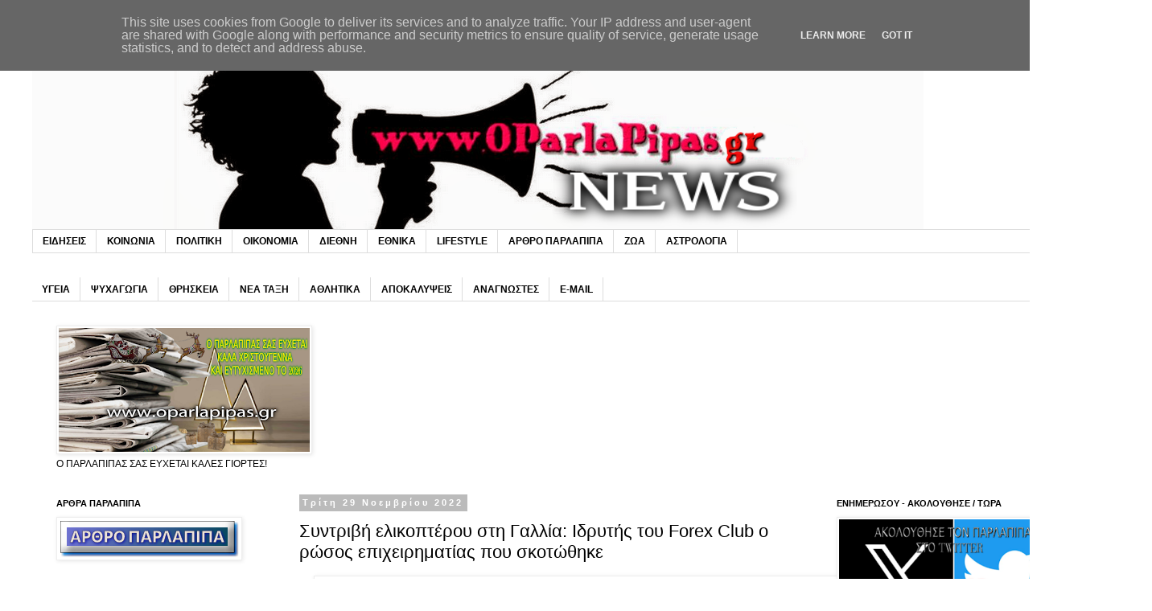

--- FILE ---
content_type: text/html; charset=UTF-8
request_url: https://www.oparlapipas.gr/2022/11/forex-club.html
body_size: 30005
content:
<!DOCTYPE html>
<html class='v2' dir='ltr' xmlns='http://www.w3.org/1999/xhtml' xmlns:b='http://www.google.com/2005/gml/b' xmlns:data='http://www.google.com/2005/gml/data' xmlns:expr='http://www.google.com/2005/gml/expr'>
<head>
<link href='https://www.blogger.com/static/v1/widgets/4128112664-css_bundle_v2.css' rel='stylesheet' type='text/css'/>
<meta content='width=1100' name='viewport'/>
<meta content='text/html; charset=UTF-8' http-equiv='Content-Type'/>
<meta content='blogger' name='generator'/>
<link href='https://www.oparlapipas.gr/favicon.ico' rel='icon' type='image/x-icon'/>
<link href='https://www.oparlapipas.gr/2022/11/forex-club.html' rel='canonical'/>
<link rel="alternate" type="application/atom+xml" title="Παρλάπιπας - Atom" href="https://www.oparlapipas.gr/feeds/posts/default" />
<link rel="alternate" type="application/rss+xml" title="Παρλάπιπας - RSS" href="https://www.oparlapipas.gr/feeds/posts/default?alt=rss" />
<link rel="service.post" type="application/atom+xml" title="Παρλάπιπας - Atom" href="https://www.blogger.com/feeds/7933356681420617310/posts/default" />

<link rel="alternate" type="application/atom+xml" title="Παρλάπιπας - Atom" href="https://www.oparlapipas.gr/feeds/6965846838054113960/comments/default" />
<!--Can't find substitution for tag [blog.ieCssRetrofitLinks]-->
<link href='https://blogger.googleusercontent.com/img/b/R29vZ2xl/AVvXsEgIu0-Gmiv_JPkXTD4Mb-AEu0YZRvBXoTRx17tZUpyIgEDzkkAJYv16NpUvTcnPXdYSYr9EQbf18Lze8IWYYnruU4k2PnPk-eYjK1lr8DwrEYs0es7v63COhIMfE5USpiTvKkxaHf1hhCX0gGEZhC2TVRXyUQvteNxw05eJZ21YlvIxadXeo-e4y_3E/w640-h388/2022-11-29_083231.png' rel='image_src'/>
<meta content='https://www.oparlapipas.gr/2022/11/forex-club.html' property='og:url'/>
<meta content='Συντριβή ελικοπτέρου στη Γαλλία: Ιδρυτής του Forex Club ο ρώσος επιχειρηματίας που σκοτώθηκε' property='og:title'/>
<meta content='' property='og:description'/>
<meta content='https://blogger.googleusercontent.com/img/b/R29vZ2xl/AVvXsEgIu0-Gmiv_JPkXTD4Mb-AEu0YZRvBXoTRx17tZUpyIgEDzkkAJYv16NpUvTcnPXdYSYr9EQbf18Lze8IWYYnruU4k2PnPk-eYjK1lr8DwrEYs0es7v63COhIMfE5USpiTvKkxaHf1hhCX0gGEZhC2TVRXyUQvteNxw05eJZ21YlvIxadXeo-e4y_3E/w1200-h630-p-k-no-nu/2022-11-29_083231.png' property='og:image'/>
<title>Παρλάπιπας: Συντριβή ελικοπτέρου στη Γαλλία: Ιδρυτής του Forex Club ο ρώσος επιχειρηματίας που σκοτώθηκε</title>
<style id='page-skin-1' type='text/css'><!--
/*
-----------------------------------------------
Blogger Template Style
Name:     Simple
Designer: Blogger
URL:      www.blogger.com
----------------------------------------------- */
/* Content
----------------------------------------------- */
body {
font: normal normal 12px Arial, Tahoma, Helvetica, FreeSans, sans-serif;
color: #000000;
background: #ffffff none repeat scroll top left;
padding: 0 0 0 0;
}
html body .region-inner {
min-width: 0;
max-width: 100%;
width: auto;
}
h2 {
font-size: 22px;
}
a:link {
text-decoration:none;
color: #0000ff;
}
a:visited {
text-decoration:none;
color: #ff0000;
}
a:hover {
text-decoration:underline;
color: #00ff00;
}
.body-fauxcolumn-outer .fauxcolumn-inner {
background: transparent none repeat scroll top left;
_background-image: none;
}
.body-fauxcolumn-outer .cap-top {
position: absolute;
z-index: 1;
height: 400px;
width: 100%;
}
.body-fauxcolumn-outer .cap-top .cap-left {
width: 100%;
background: transparent none repeat-x scroll top left;
_background-image: none;
}
.content-outer {
-moz-box-shadow: 0 0 0 rgba(0, 0, 0, .15);
-webkit-box-shadow: 0 0 0 rgba(0, 0, 0, .15);
-goog-ms-box-shadow: 0 0 0 #333333;
box-shadow: 0 0 0 rgba(0, 0, 0, .15);
margin-bottom: 1px;
}
.content-inner {
padding: 10px 40px;
}
.content-inner {
background-color: #ffffff;
}
/* Header
----------------------------------------------- */
.header-outer {
background: transparent none repeat-x scroll 0 -400px;
_background-image: none;
}
.Header h1 {
font: normal normal 40px 'Trebuchet MS',Trebuchet,Verdana,sans-serif;
color: #000000;
text-shadow: 0 0 0 rgba(0, 0, 0, .2);
}
.Header h1 a {
color: #000000;
}
.Header .description {
font-size: 18px;
color: #000000;
}
.header-inner .Header .titlewrapper {
padding: 22px 0;
}
.header-inner .Header .descriptionwrapper {
padding: 0 0;
}
/* Tabs
----------------------------------------------- */
.tabs-inner .section:first-child {
border-top: 0 solid #dddddd;
}
.tabs-inner .section:first-child ul {
margin-top: -1px;
border-top: 1px solid #dddddd;
border-left: 1px solid #dddddd;
border-right: 1px solid #dddddd;
}
.tabs-inner .widget ul {
background: transparent none repeat-x scroll 0 -800px;
_background-image: none;
border-bottom: 1px solid #dddddd;
margin-top: 0;
margin-left: -30px;
margin-right: -30px;
}
.tabs-inner .widget li a {
display: inline-block;
padding: .6em 1em;
font: normal bold 12px Arial, Tahoma, Helvetica, FreeSans, sans-serif;
color: #000000;
border-left: 1px solid #ffffff;
border-right: 1px solid #dddddd;
}
.tabs-inner .widget li:first-child a {
border-left: none;
}
.tabs-inner .widget li.selected a, .tabs-inner .widget li a:hover {
color: #000000;
background-color: #eeeeee;
text-decoration: none;
}
/* Columns
----------------------------------------------- */
.main-outer {
border-top: 0 solid transparent;
}
.fauxcolumn-left-outer .fauxcolumn-inner {
border-right: 1px solid transparent;
}
.fauxcolumn-right-outer .fauxcolumn-inner {
border-left: 1px solid transparent;
}
/* Headings
----------------------------------------------- */
div.widget > h2,
div.widget h2.title {
margin: 0 0 1em 0;
font: normal bold 11px 'Trebuchet MS',Trebuchet,Verdana,sans-serif;
color: #000000;
}
/* Widgets
----------------------------------------------- */
.widget .zippy {
color: #444444;
text-shadow: 2px 2px 1px rgba(0, 0, 0, .1);
}
.widget .popular-posts ul {
list-style: none;
}
/* Posts
----------------------------------------------- */
h2.date-header {
font: normal bold 11px Arial, Tahoma, Helvetica, FreeSans, sans-serif;
}
.date-header span {
background-color: #bbbbbb;
color: #ffffff;
padding: 0.4em;
letter-spacing: 3px;
margin: inherit;
}
.main-inner {
padding-top: 35px;
padding-bottom: 65px;
}
.main-inner .column-center-inner {
padding: 0 0;
}
.main-inner .column-center-inner .section {
margin: 0 1em;
}
.post {
margin: 0 0 45px 0;
}
h3.post-title, .comments h4 {
font: normal normal 22px Arial, Tahoma, Helvetica, FreeSans, sans-serif;
margin: .75em 0 0;
}
.post-body {
font-size: 110%;
line-height: 1.4;
position: relative;
}
.post-body img, .post-body .tr-caption-container, .Profile img, .Image img,
.BlogList .item-thumbnail img {
padding: 2px;
background: #ffffff;
border: 1px solid #eeeeee;
-moz-box-shadow: 1px 1px 5px rgba(0, 0, 0, .1);
-webkit-box-shadow: 1px 1px 5px rgba(0, 0, 0, .1);
box-shadow: 1px 1px 5px rgba(0, 0, 0, .1);
}
.post-body img, .post-body .tr-caption-container {
padding: 5px;
}
.post-body .tr-caption-container {
color: #000000;
}
.post-body .tr-caption-container img {
padding: 0;
background: transparent;
border: none;
-moz-box-shadow: 0 0 0 rgba(0, 0, 0, .1);
-webkit-box-shadow: 0 0 0 rgba(0, 0, 0, .1);
box-shadow: 0 0 0 rgba(0, 0, 0, .1);
}
.post-header {
margin: 0 0 1.5em;
line-height: 1.6;
font-size: 90%;
}
.post-footer {
margin: 20px -2px 0;
padding: 5px 10px;
color: #666666;
background-color: #eeeeee;
border-bottom: 1px solid #eeeeee;
line-height: 1.6;
font-size: 90%;
}
#comments .comment-author {
padding-top: 1.5em;
border-top: 1px solid transparent;
background-position: 0 1.5em;
}
#comments .comment-author:first-child {
padding-top: 0;
border-top: none;
}
.avatar-image-container {
margin: .2em 0 0;
}
#comments .avatar-image-container img {
border: 1px solid #eeeeee;
}
/* Comments
----------------------------------------------- */
.comments .comments-content .icon.blog-author {
background-repeat: no-repeat;
background-image: url([data-uri]);
}
.comments .comments-content .loadmore a {
border-top: 1px solid #444444;
border-bottom: 1px solid #444444;
}
.comments .comment-thread.inline-thread {
background-color: #eeeeee;
}
.comments .continue {
border-top: 2px solid #444444;
}
/* Accents
---------------------------------------------- */
.section-columns td.columns-cell {
border-left: 1px solid transparent;
}
.blog-pager {
background: transparent url(https://resources.blogblog.com/blogblog/data/1kt/simple/paging_dot.png) repeat-x scroll top center;
}
.blog-pager-older-link, .home-link,
.blog-pager-newer-link {
background-color: #ffffff;
padding: 5px;
}
.footer-outer {
border-top: 1px dashed #bbbbbb;
}
/* Mobile
----------------------------------------------- */
body.mobile  {
background-size: auto;
}
.mobile .body-fauxcolumn-outer {
background: transparent none repeat scroll top left;
}
.mobile .body-fauxcolumn-outer .cap-top {
background-size: 100% auto;
}
.mobile .content-outer {
-webkit-box-shadow: 0 0 3px rgba(0, 0, 0, .15);
box-shadow: 0 0 3px rgba(0, 0, 0, .15);
}
.mobile .tabs-inner .widget ul {
margin-left: 0;
margin-right: 0;
}
.mobile .post {
margin: 0;
}
.mobile .main-inner .column-center-inner .section {
margin: 0;
}
.mobile .date-header span {
padding: 0.1em 10px;
margin: 0 -10px;
}
.mobile h3.post-title {
margin: 0;
}
.mobile .blog-pager {
background: transparent none no-repeat scroll top center;
}
.mobile .footer-outer {
border-top: none;
}
.mobile .main-inner, .mobile .footer-inner {
background-color: #ffffff;
}
.mobile-index-contents {
color: #000000;
}
.mobile-link-button {
background-color: #0000ff;
}
.mobile-link-button a:link, .mobile-link-button a:visited {
color: #0000ff;
}
.mobile .tabs-inner .section:first-child {
border-top: none;
}
.mobile .tabs-inner .PageList .widget-content {
background-color: #eeeeee;
color: #000000;
border-top: 1px solid #dddddd;
border-bottom: 1px solid #dddddd;
}
.mobile .tabs-inner .PageList .widget-content .pagelist-arrow {
border-left: 1px solid #dddddd;
}

--></style>
<style id='template-skin-1' type='text/css'><!--
body {
min-width: 1370px;
}
.content-outer, .content-fauxcolumn-outer, .region-inner {
min-width: 1370px;
max-width: 1370px;
_width: 1370px;
}
.main-inner .columns {
padding-left: 320px;
padding-right: 320px;
}
.main-inner .fauxcolumn-center-outer {
left: 320px;
right: 320px;
/* IE6 does not respect left and right together */
_width: expression(this.parentNode.offsetWidth -
parseInt("320px") -
parseInt("320px") + 'px');
}
.main-inner .fauxcolumn-left-outer {
width: 320px;
}
.main-inner .fauxcolumn-right-outer {
width: 320px;
}
.main-inner .column-left-outer {
width: 320px;
right: 100%;
margin-left: -320px;
}
.main-inner .column-right-outer {
width: 320px;
margin-right: -320px;
}
#layout {
min-width: 0;
}
#layout .content-outer {
min-width: 0;
width: 800px;
}
#layout .region-inner {
min-width: 0;
width: auto;
}
body#layout div.add_widget {
padding: 8px;
}
body#layout div.add_widget a {
margin-left: 32px;
}
--></style>
<!-- advertising -->
<script data-cfasync='false' type='text/javascript'>
							 (function (document, window) {
                var c = document.createElement("script");
                c.type = "text/javascript";
                c.async = !0;
                c.src = "//clevernt.com/scripts/689c8b87db9c3b3f08b418a262611daa.min.js?20180220=" + Math.floor((new Date).getTime());
                var a = !1;
                try {
                    a = parent.document.getElementsByTagName("script")[0] || document.getElementsByTagName("script")[0];
                } catch (e) {
                    a = !1;
                }
                a || ( a = document.getElementsByTagName("head")[0] || document.getElementsByTagName("body")[0]);
                a.parentNode.insertBefore(c, a);
            })(document, window);
                                </script>
<!-- end advertising -->
<link href='https://www.blogger.com/dyn-css/authorization.css?targetBlogID=7933356681420617310&amp;zx=bff9c335-b868-4ee5-a612-f8cddea5c7be' media='none' onload='if(media!=&#39;all&#39;)media=&#39;all&#39;' rel='stylesheet'/><noscript><link href='https://www.blogger.com/dyn-css/authorization.css?targetBlogID=7933356681420617310&amp;zx=bff9c335-b868-4ee5-a612-f8cddea5c7be' rel='stylesheet'/></noscript>
<meta name='google-adsense-platform-account' content='ca-host-pub-1556223355139109'/>
<meta name='google-adsense-platform-domain' content='blogspot.com'/>

<script type="text/javascript" language="javascript">
  // Supply ads personalization default for EEA readers
  // See https://www.blogger.com/go/adspersonalization
  adsbygoogle = window.adsbygoogle || [];
  if (typeof adsbygoogle.requestNonPersonalizedAds === 'undefined') {
    adsbygoogle.requestNonPersonalizedAds = 1;
  }
</script>


</head>
<body class='loading variant-simplysimple'>
<div class='navbar no-items section' id='navbar' name='Navbar'>
</div>
<div class='body-fauxcolumns'>
<div class='fauxcolumn-outer body-fauxcolumn-outer'>
<div class='cap-top'>
<div class='cap-left'></div>
<div class='cap-right'></div>
</div>
<div class='fauxborder-left'>
<div class='fauxborder-right'></div>
<div class='fauxcolumn-inner'>
</div>
</div>
<div class='cap-bottom'>
<div class='cap-left'></div>
<div class='cap-right'></div>
</div>
</div>
</div>
<div class='content'>
<div class='content-fauxcolumns'>
<div class='fauxcolumn-outer content-fauxcolumn-outer'>
<div class='cap-top'>
<div class='cap-left'></div>
<div class='cap-right'></div>
</div>
<div class='fauxborder-left'>
<div class='fauxborder-right'></div>
<div class='fauxcolumn-inner'>
</div>
</div>
<div class='cap-bottom'>
<div class='cap-left'></div>
<div class='cap-right'></div>
</div>
</div>
</div>
<div class='content-outer'>
<div class='content-cap-top cap-top'>
<div class='cap-left'></div>
<div class='cap-right'></div>
</div>
<div class='fauxborder-left content-fauxborder-left'>
<div class='fauxborder-right content-fauxborder-right'></div>
<div class='content-inner'>
<header>
<div class='header-outer'>
<div class='header-cap-top cap-top'>
<div class='cap-left'></div>
<div class='cap-right'></div>
</div>
<div class='fauxborder-left header-fauxborder-left'>
<div class='fauxborder-right header-fauxborder-right'></div>
<div class='region-inner header-inner'>
<div class='header section' id='header' name='Κεφαλίδα'><div class='widget Header' data-version='1' id='Header1'>
<div id='header-inner'>
<a href='https://www.oparlapipas.gr/' style='display: block'>
<img alt='Παρλάπιπας' height='246px; ' id='Header1_headerimg' src='https://blogger.googleusercontent.com/img/b/R29vZ2xl/AVvXsEhCvwUsmSQmatX4m7X_n_4zvhv64CS6-3AdcXkMClZR0tUiDzl4ZW_rWHSFG6ve9KeAxpTomxPUCT2BusCdwvLnGrk9EVXAsO69Wb1yeTXEsSJFx8fI2CQm0O6td0Z5GfcWRcZDF6A1jPhF/s1600/OPARLAPIPAS+%25281%2529.png' style='display: block' width='1108px; '/>
</a>
</div>
</div></div>
</div>
</div>
<div class='header-cap-bottom cap-bottom'>
<div class='cap-left'></div>
<div class='cap-right'></div>
</div>
</div>
</header>
<div class='tabs-outer'>
<div class='tabs-cap-top cap-top'>
<div class='cap-left'></div>
<div class='cap-right'></div>
</div>
<div class='fauxborder-left tabs-fauxborder-left'>
<div class='fauxborder-right tabs-fauxborder-right'></div>
<div class='region-inner tabs-inner'>
<div class='tabs section' id='crosscol' name='Σε όλες τις στήλες'><div class='widget Label' data-version='1' id='Label1'>
<h2>Ετικέτες</h2>
<div class='widget-content list-label-widget-content'>
<ul>
<li>
<a dir='ltr' href='https://www.oparlapipas.gr/search/label/%CE%95%CE%99%CE%94%CE%97%CE%A3%CE%95%CE%99%CE%A3'>ΕΙΔΗΣΕΙΣ</a>
</li>
<li>
<a dir='ltr' href='https://www.oparlapipas.gr/search/label/%CE%9A%CE%9F%CE%99%CE%9D%CE%A9%CE%9D%CE%99%CE%91'>ΚΟΙΝΩΝΙΑ</a>
</li>
<li>
<a dir='ltr' href='https://www.oparlapipas.gr/search/label/%CE%A0%CE%9F%CE%9B%CE%99%CE%A4%CE%99%CE%9A%CE%97'>ΠΟΛΙΤΙΚΗ</a>
</li>
<li>
<a dir='ltr' href='https://www.oparlapipas.gr/search/label/%CE%9F%CE%99%CE%9A%CE%9F%CE%9D%CE%9F%CE%9C%CE%99%CE%91'>ΟΙΚΟΝΟΜΙΑ</a>
</li>
<li>
<a dir='ltr' href='https://www.oparlapipas.gr/search/label/%CE%94%CE%99%CE%95%CE%98%CE%9D%CE%97'>ΔΙΕΘΝΗ</a>
</li>
<li>
<a dir='ltr' href='https://www.oparlapipas.gr/search/label/%CE%95%CE%98%CE%9D%CE%99%CE%9A%CE%91'>ΕΘΝΙΚΑ</a>
</li>
<li>
<a dir='ltr' href='https://www.oparlapipas.gr/search/label/LIFESTYLE'>LIFESTYLE</a>
</li>
<li>
<a dir='ltr' href='https://www.oparlapipas.gr/search/label/%CE%91%CE%A1%CE%98%CE%A1%CE%9F%20%CE%A0%CE%91%CE%A1%CE%9B%CE%91%CE%A0%CE%99%CE%A0%CE%91'>ΑΡΘΡΟ ΠΑΡΛΑΠΙΠΑ</a>
</li>
<li>
<a dir='ltr' href='https://www.oparlapipas.gr/search/label/%CE%96%CE%A9%CE%91'>ΖΩΑ</a>
</li>
<li>
<a dir='ltr' href='https://www.oparlapipas.gr/search/label/%CE%91%CE%A3%CE%A4%CE%A1%CE%9F%CE%9B%CE%9F%CE%93%CE%99%CE%91'>ΑΣΤΡΟΛΟΓΙΑ</a>
</li>
</ul>
<div class='clear'></div>
</div>
</div></div>
<div class='tabs section' id='crosscol-overflow' name='Cross-Column 2'><div class='widget Label' data-version='1' id='Label2'>
<h2>Ετικέτες</h2>
<div class='widget-content list-label-widget-content'>
<ul>
<li>
<a dir='ltr' href='https://www.oparlapipas.gr/search/label/%CE%A5%CE%93%CE%95%CE%99%CE%91'>ΥΓΕΙΑ</a>
</li>
<li>
<a dir='ltr' href='https://www.oparlapipas.gr/search/label/%CE%A8%CE%A5%CE%A7%CE%91%CE%93%CE%A9%CE%93%CE%99%CE%91'>ΨΥΧΑΓΩΓΙΑ</a>
</li>
<li>
<a dir='ltr' href='https://www.oparlapipas.gr/search/label/%CE%98%CE%A1%CE%97%CE%A3%CE%9A%CE%95%CE%99%CE%91'>ΘΡΗΣΚΕΙΑ</a>
</li>
<li>
<a dir='ltr' href='https://www.oparlapipas.gr/search/label/%CE%9D%CE%95%CE%91%20%CE%A4%CE%91%CE%9E%CE%97'>ΝΕΑ ΤΑΞΗ</a>
</li>
<li>
<a dir='ltr' href='https://www.oparlapipas.gr/search/label/%CE%91%CE%98%CE%9B%CE%97%CE%A4%CE%99%CE%9A%CE%91'>ΑΘΛΗΤΙΚΑ</a>
</li>
<li>
<a dir='ltr' href='https://www.oparlapipas.gr/search/label/%CE%91%CE%A0%CE%9F%CE%9A%CE%91%CE%9B%CE%A5%CE%A8%CE%95%CE%99%CE%A3'>ΑΠΟΚΑΛΥΨΕΙΣ</a>
</li>
<li>
<a dir='ltr' href='https://www.oparlapipas.gr/search/label/%CE%91%CE%9D%CE%91%CE%93%CE%9D%CE%A9%CE%A3%CE%A4%CE%95%CE%A3'>ΑΝΑΓΝΩΣΤΕΣ</a>
</li>
<li>
<a dir='ltr' href='https://www.oparlapipas.gr/search/label/E-MAIL'>E-MAIL</a>
</li>
</ul>
<div class='clear'></div>
</div>
</div><div class='widget Image' data-version='1' id='Image2'>
<div class='widget-content'>
<img alt='' height='154' id='Image2_img' src='https://blogger.googleusercontent.com/img/a/AVvXsEjp_BCMRffCSvCT2NFFymu2Swa2kDbZHxBWMmL6JUi_bf71vpYX_3fMhaETdvN3fywLkrtX3oWe0yp4m2vprK_G_Bk3plKQmCq-yieaZnTUiI7GzvRBbF9jJ56ycWD5yzn25rE99CG5jfSQy2qkJJ-QWaXwVU6ZLnYpOOe2MgQaU0l7U_MBz4IMsyZ37q0=s312' width='312'/>
<br/>
<span class='caption'>Ο ΠΑΡΛΑΠΙΠΑΣ ΣΑΣ ΕΥΧΕΤΑΙ ΚΑΛΕΣ ΓΙΟΡΤΕΣ!</span>
</div>
<div class='clear'></div>
</div></div>
</div>
</div>
<div class='tabs-cap-bottom cap-bottom'>
<div class='cap-left'></div>
<div class='cap-right'></div>
</div>
</div>
<div class='main-outer'>
<div class='main-cap-top cap-top'>
<div class='cap-left'></div>
<div class='cap-right'></div>
</div>
<div class='fauxborder-left main-fauxborder-left'>
<div class='fauxborder-right main-fauxborder-right'></div>
<div class='region-inner main-inner'>
<div class='columns fauxcolumns'>
<div class='fauxcolumn-outer fauxcolumn-center-outer'>
<div class='cap-top'>
<div class='cap-left'></div>
<div class='cap-right'></div>
</div>
<div class='fauxborder-left'>
<div class='fauxborder-right'></div>
<div class='fauxcolumn-inner'>
</div>
</div>
<div class='cap-bottom'>
<div class='cap-left'></div>
<div class='cap-right'></div>
</div>
</div>
<div class='fauxcolumn-outer fauxcolumn-left-outer'>
<div class='cap-top'>
<div class='cap-left'></div>
<div class='cap-right'></div>
</div>
<div class='fauxborder-left'>
<div class='fauxborder-right'></div>
<div class='fauxcolumn-inner'>
</div>
</div>
<div class='cap-bottom'>
<div class='cap-left'></div>
<div class='cap-right'></div>
</div>
</div>
<div class='fauxcolumn-outer fauxcolumn-right-outer'>
<div class='cap-top'>
<div class='cap-left'></div>
<div class='cap-right'></div>
</div>
<div class='fauxborder-left'>
<div class='fauxborder-right'></div>
<div class='fauxcolumn-inner'>
</div>
</div>
<div class='cap-bottom'>
<div class='cap-left'></div>
<div class='cap-right'></div>
</div>
</div>
<!-- corrects IE6 width calculation -->
<div class='columns-inner'>
<div class='column-center-outer'>
<div class='column-center-inner'>
<div class='main section' id='main' name='Κύριος'><div class='widget Blog' data-version='1' id='Blog1'>
<div class='blog-posts hfeed'>

          <div class="date-outer">
        
<h2 class='date-header'><span>Τρίτη 29 Νοεμβρίου 2022</span></h2>

          <div class="date-posts">
        
<div class='post-outer'>
<div class='post hentry uncustomized-post-template' itemprop='blogPost' itemscope='itemscope' itemtype='http://schema.org/BlogPosting'>
<meta content='https://blogger.googleusercontent.com/img/b/R29vZ2xl/AVvXsEgIu0-Gmiv_JPkXTD4Mb-AEu0YZRvBXoTRx17tZUpyIgEDzkkAJYv16NpUvTcnPXdYSYr9EQbf18Lze8IWYYnruU4k2PnPk-eYjK1lr8DwrEYs0es7v63COhIMfE5USpiTvKkxaHf1hhCX0gGEZhC2TVRXyUQvteNxw05eJZ21YlvIxadXeo-e4y_3E/w640-h388/2022-11-29_083231.png' itemprop='image_url'/>
<meta content='7933356681420617310' itemprop='blogId'/>
<meta content='6965846838054113960' itemprop='postId'/>
<a name='6965846838054113960'></a>
<h3 class='post-title entry-title' itemprop='name'>
Συντριβή ελικοπτέρου στη Γαλλία: Ιδρυτής του Forex Club ο ρώσος επιχειρηματίας που σκοτώθηκε
</h3>
<div class='post-header'>
<div class='post-header-line-1'></div>
</div>
<div class='post-body entry-content' id='post-body-6965846838054113960' itemprop='description articleBody'>
<p><span style="font-size: large;"></span></p><div class="separator" style="clear: both; text-align: center;"><span style="font-size: large;"><a href="https://blogger.googleusercontent.com/img/b/R29vZ2xl/AVvXsEgIu0-Gmiv_JPkXTD4Mb-AEu0YZRvBXoTRx17tZUpyIgEDzkkAJYv16NpUvTcnPXdYSYr9EQbf18Lze8IWYYnruU4k2PnPk-eYjK1lr8DwrEYs0es7v63COhIMfE5USpiTvKkxaHf1hhCX0gGEZhC2TVRXyUQvteNxw05eJZ21YlvIxadXeo-e4y_3E/s922/2022-11-29_083231.png" imageanchor="1" style="margin-left: 1em; margin-right: 1em;"><img border="0" data-original-height="558" data-original-width="922" height="388" src="https://blogger.googleusercontent.com/img/b/R29vZ2xl/AVvXsEgIu0-Gmiv_JPkXTD4Mb-AEu0YZRvBXoTRx17tZUpyIgEDzkkAJYv16NpUvTcnPXdYSYr9EQbf18Lze8IWYYnruU4k2PnPk-eYjK1lr8DwrEYs0es7v63COhIMfE5USpiTvKkxaHf1hhCX0gGEZhC2TVRXyUQvteNxw05eJZ21YlvIxadXeo-e4y_3E/w640-h388/2022-11-29_083231.png" width="640" /></a></span></div><span style="font-size: large;"><br />&nbsp;Η ρωσική πρεσβεία στην Γαλλία διευκρίνισε ότι το δυστύχημα συνέβη στην περιοχή της πόλης Βιλφράνς &#8211; συρ-Μερ<span><a name="more"></a></span></span><p></p><p><span style="font-size: large;">Ο ρώσος επιχειρηματίας Βιτσισλάβ Ταράν, ιδρυτής του ομίλου εταιρειών διαδικτυακής αγοράς συναλλάγματος Forex Club, ήταν τελικά ο ένας από τους τρεις επιβάτες του μοιραίου ελικοπτέρου που έχασαν τη ζωή τους όταν αυτό συνετρίβη κοντά στο Μονακό την Παρασκευή.</span></p><p><span style="font-size: large;">Για τον θάνατο του Ταράν έγραψαν ο ιστότοπος Var-Martin, όπως και η εφημερίδα Monaco Daily News.</span></p><h3 style="background-color: white; box-sizing: inherit; clear: both; font-family: Georgia; line-height: 1.3; margin: 0px 0px 1rem; outline: 0px;"><span style="font-size: large;">Τι συνέβη</span></h3><p style="background-color: white; box-sizing: inherit; font-family: Georgia; line-height: 1.6; margin: 0px 0px 24px; outline: 0px;"><span style="font-size: large;">Σύμφωνα με την εφημερίδα Monaco Daily News, το ελικόπτερο Eurocopter EC130 (H130) της Monacair, στο οποίο επέβαινε ο Ταράν, είχε απογειωθεί από την Λοζάνη και συνετρίβη στις 25 Νοεμβρίου στις 15.00 ώρα Ελλάδος, στην νοτιοανατολική Γαλλία κοντά στο Μονακό. Σκοτώθηκε και ο 35χρονος πιλότος του ελικοπτέρου, ο οποίος σύμφωνα με την Monacoair είχε περισσότερες από 1000 ώρες πτήσης.</span></p><p style="background-color: white; box-sizing: inherit; font-family: Georgia; line-height: 1.6; margin: 0px 0px 24px; outline: 0px;"><span style="font-size: large;">Ο κινητήρας του ελικοπτέρου H130 θεωρείται πολύ αξιόπιστος.</span></p><p style="background-color: white; box-sizing: inherit; font-family: Georgia; line-height: 1.6; margin: 0px 0px 24px; outline: 0px;"><span style="font-size: large;">Ο αναπληρωτής εισαγγελέας της Νίκαιας επισκέφθηκε τον τόπο του δυστυχήματος και δεν απέκλεισε το ενδεχόμενος εμπλοκής στο δυστύχημα τρίτης πλευράς.</span></p><p style="background-color: white; box-sizing: inherit; font-family: Georgia; line-height: 1.6; margin: 0px 0px 24px; outline: 0px;"><span style="font-size: large;">Η ρωσική πρεσβεία στην Γαλλία διευκρίνισε ότι το δυστύχημα συνέβη στην περιοχή της πόλης Βιλφράνς &#8211; συρ-Μερ.</span></p><p style="background-color: white; box-sizing: inherit; font-family: Georgia; line-height: 1.6; margin: 0px 0px 24px; outline: 0px;"><span style="font-size: large;">Η κυβέρνηση του Μονακό, με ανακοίνωσή της, εξέφρασε τα συλλυπητήρια της στις οικογένειες των θυμάτων και δήλωσε ότι &#171;συμμερίζεται τον πόνο που προκάλεσε η τραγωδία αυτή&#187;.</span></p><div class="twitter-tweet twitter-tweet-rendered" style="background-color: white; border: 0px; box-sizing: inherit; display: flex; font-family: Georgia; margin: 10px 0px; max-width: 550px; outline: 0px; padding: 0px; vertical-align: baseline; width: 550px;"><iframe allowfullscreen="true" allowtransparency="true" class="" data-tweet-id="1597117102481375232" frameborder="0" id="twitter-widget-0" scrolling="no" src="https://platform.twitter.com/embed/Tweet.html?creatorScreenName=in_gr&amp;dnt=false&amp;embedId=twitter-widget-0&amp;features=[base64]&amp;frame=false&amp;hideCard=false&amp;hideThread=false&amp;id=1597117102481375232&amp;lang=el&amp;origin=https%3A%2F%2Fwww.in.gr%2F2022%2F11%2F29%2Fworld%2Fsyntrivi-elikopterou-sti-gallia-idrytis-tou-forex-club-o-rosos-epixeirimatias-pou-skotothike%2F&amp;sessionId=fc583fcc123bd5f9d31608fac63733671045e9b3&amp;siteScreenName=in_gr&amp;theme=light&amp;widgetsVersion=a3525f077c700%3A1667415560940&amp;width=550px" style="border-style: initial; border-width: 0px; box-sizing: inherit; display: block; flex-grow: 1; font-family: inherit; font-style: inherit; font-weight: inherit; height: 725px; margin: 0px; outline: 0px; padding: 0px; position: static; vertical-align: baseline; visibility: visible; width: 550px;" title="Twitter Tweet"></iframe></div><p style="background-color: white; box-sizing: inherit; font-family: Georgia; line-height: 1.6; margin: 0px 0px 24px; outline: 0px;"></p><h3 style="background-color: white; box-sizing: inherit; clear: both; font-family: Georgia; line-height: 1.3; margin: 0px 0px 1rem; outline: 0px;"><span style="font-size: large;">Ποιος ήταν ο&nbsp;Βιτσισλάβ Ταράν</span></h3><p style="background-color: white; box-sizing: inherit; font-family: Georgia; line-height: 1.6; margin: 0px 0px 24px; outline: 0px;"><span style="font-size: large;">Ο Βιτσισλάβ Ταράν γεννήθηκε το 1969, ήταν απόφοιτος του κρατικού πανεπιστημίου του Βλαντιβοστόκ. Ηταν συνιδρυτής και πρόεδρος του διοικητικού συμβουλίου της on-linne πλατφόρμας Libertex Group. Το 1997 ήταν ένας από τους συνιδρυτές του Forex Club. Το 2018 η Κεντρική Τράπεζα της Ρωσία ακύρωσε την άδεια του Foerex Club. Για επανειλλημένες παραβάσεις στην διάρκεια ενός έτους απαιτήσεων της νομοθεσίας της Ρωσικής Ομοσπονδίας περί κινητών αξιών&#187;.</span></p><p style="background-color: white; box-sizing: inherit; font-family: Georgia; line-height: 1.6; margin: 0px 0px 24px; outline: 0px;"><span style="font-size: large;">Η Libertex είχε περισσότερους από 2.200.000 πελάτες στην Λατινική Αμερική , Ευρώπη και Ασία.</span></p><p style="background-color: white; box-sizing: inherit; font-family: Georgia; line-height: 1.6; margin: 0px 0px 24px; outline: 0px;"><span style="font-size: large;">&#171;Ήταν πολύ αγαπητός στην κοινότητα των ομογενών στο Μονακό. Ο κ. Ταράν ήταν οικογενειάρχης, παντρεμένος με την Όλγκα , εκδότρια του γνωστού περιοδικού Hello Monaco, και είχαν τρία παιδιά. Ένας στενός οικογενειακός φίλος περιέγραψε τον κ. Ταράν ως &#171;έναν αληθινό παγκόσμιο πολίτη και τον πιο ευγενικό άνθρωπο στον κόσμο&#8230; Ήταν ένα πρόσωπο με μεγάλο σεβασμό τόσο στο Μονακό όσο και παντού όπου εργαζόταν. Ήταν ένας από τους πιο αξιοπρεπείς, φιλικούς, έξυπνους και ευγενικούς ανθρώπους που ξέρω&#187;. Ένας άλλος πρόσθεσε: &#171;Ήταν ένας στοργικός μπαμπάς τριών παιδιών, ένας αφοσιωμένος οικογενειάρχης με πάθος να μαθαίνει νέες ιδέες και να κατανοεί τον κόσμο&#187;.</span></p><p style="background-color: white; box-sizing: inherit; font-family: Georgia; line-height: 1.6; margin: 0px 0px 24px; outline: 0px;"><span style="font-size: large;">Ο Ταράν ήταν ένας από τους ιδρυτές του φιλανθρωπικού ιδρύματος Change One Life, που συνέδραμε παιδιά από ιδρύματα να πάνε σε ανάδοχες οικογένειες. Μέχρι σήμερα το ίδρυμα έχει βοηθήσει περισσότερα από 30.000 παιδιά, να βρουν ανάδοχες οικογένειες.</span></p>
<div style='clear: both;'></div>
</div>
<div class='post-footer'>
<div class='post-footer-line post-footer-line-1'>
<span class='post-author vcard'>
</span>
<span class='post-timestamp'>
στις
<meta content='https://www.oparlapipas.gr/2022/11/forex-club.html' itemprop='url'/>
<a class='timestamp-link' href='https://www.oparlapipas.gr/2022/11/forex-club.html' rel='bookmark' title='permanent link'><abbr class='published' itemprop='datePublished' title='2022-11-29T08:34:00+02:00'>8:34:00&#8239;π.μ.</abbr></a>
</span>
<span class='post-comment-link'>
</span>
<span class='post-icons'>
<span class='item-control blog-admin pid-1607740966'>
<a href='https://www.blogger.com/post-edit.g?blogID=7933356681420617310&postID=6965846838054113960&from=pencil' title='Επεξεργασία ανάρτησης'>
<img alt='' class='icon-action' height='18' src='https://resources.blogblog.com/img/icon18_edit_allbkg.gif' width='18'/>
</a>
</span>
</span>
<div class='post-share-buttons goog-inline-block'>
<a class='goog-inline-block share-button sb-email' href='https://www.blogger.com/share-post.g?blogID=7933356681420617310&postID=6965846838054113960&target=email' target='_blank' title='Αποστολή με μήνυμα ηλεκτρονικού ταχυδρομείου
'><span class='share-button-link-text'>Αποστολή με μήνυμα ηλεκτρονικού ταχυδρομείου
</span></a><a class='goog-inline-block share-button sb-blog' href='https://www.blogger.com/share-post.g?blogID=7933356681420617310&postID=6965846838054113960&target=blog' onclick='window.open(this.href, "_blank", "height=270,width=475"); return false;' target='_blank' title='BlogThis!'><span class='share-button-link-text'>BlogThis!</span></a><a class='goog-inline-block share-button sb-twitter' href='https://www.blogger.com/share-post.g?blogID=7933356681420617310&postID=6965846838054113960&target=twitter' target='_blank' title='Κοινοποίηση στο X'><span class='share-button-link-text'>Κοινοποίηση στο X</span></a><a class='goog-inline-block share-button sb-facebook' href='https://www.blogger.com/share-post.g?blogID=7933356681420617310&postID=6965846838054113960&target=facebook' onclick='window.open(this.href, "_blank", "height=430,width=640"); return false;' target='_blank' title='Μοιραστείτε το στο Facebook'><span class='share-button-link-text'>Μοιραστείτε το στο Facebook</span></a><a class='goog-inline-block share-button sb-pinterest' href='https://www.blogger.com/share-post.g?blogID=7933356681420617310&postID=6965846838054113960&target=pinterest' target='_blank' title='Κοινοποίηση στο Pinterest'><span class='share-button-link-text'>Κοινοποίηση στο Pinterest</span></a>
</div>
</div>
<div class='post-footer-line post-footer-line-2'>
<span class='post-labels'>
Ετικέτες
<a href='https://www.oparlapipas.gr/search/label/%CE%94%CE%99%CE%95%CE%98%CE%9D%CE%97' rel='tag'>ΔΙΕΘΝΗ</a>,
<a href='https://www.oparlapipas.gr/search/label/%CE%95%CE%99%CE%94%CE%97%CE%A3%CE%95%CE%99%CE%A3' rel='tag'>ΕΙΔΗΣΕΙΣ</a>
</span>
</div>
<div class='post-footer-line post-footer-line-3'>
<span class='post-location'>
</span>
</div>
</div>
</div>
<div class='comments' id='comments'>
<a name='comments'></a>
<h4>Δεν υπάρχουν σχόλια:</h4>
<div id='Blog1_comments-block-wrapper'>
<dl class='avatar-comment-indent' id='comments-block'>
</dl>
</div>
<p class='comment-footer'>
<a href='https://www.blogger.com/comment/fullpage/post/7933356681420617310/6965846838054113960' onclick=''>Δημοσίευση σχολίου</a>
</p>
</div>
</div>

        </div></div>
      
</div>
<div class='blog-pager' id='blog-pager'>
<span id='blog-pager-newer-link'>
<a class='blog-pager-newer-link' href='https://www.oparlapipas.gr/2022/11/102-200-10.html' id='Blog1_blog-pager-newer-link' title='Νεότερη ανάρτηση'>Νεότερη ανάρτηση</a>
</span>
<span id='blog-pager-older-link'>
<a class='blog-pager-older-link' href='https://www.oparlapipas.gr/2022/11/m-b-k-twitter.html' id='Blog1_blog-pager-older-link' title='Παλαιότερη Ανάρτηση'>Παλαιότερη Ανάρτηση</a>
</span>
<a class='home-link' href='https://www.oparlapipas.gr/'>Αρχική σελίδα</a>
</div>
<div class='clear'></div>
<div class='post-feeds'>
<div class='feed-links'>
Εγγραφή σε:
<a class='feed-link' href='https://www.oparlapipas.gr/feeds/6965846838054113960/comments/default' target='_blank' type='application/atom+xml'>Σχόλια ανάρτησης (Atom)</a>
</div>
</div>
</div><div class='widget Image' data-version='1' id='Image12'>
<h2>.</h2>
<div class='widget-content'>
<img alt='.' height='125' id='Image12_img' src='https://blogger.googleusercontent.com/img/b/R29vZ2xl/AVvXsEh74xM5RyAp8txYVSH__bj_l1srN9M1cpZO_dxy5QTN5esnPBN-tyQgy1rRcdeYZlEKSHOshvsFhnNex1bdGN99cM79ZSlGe6WfHSXej1cP3ciBL7hatgCItOx5B6y1jEBMLw44g7vHNSQG/s752/2016-05-13_203215.png' width='593'/>
<br/>
</div>
<div class='clear'></div>
</div><div class='widget PopularPosts' data-version='1' id='PopularPosts3'>
<h2>Δημοφιλείς αναρτήσεις</h2>
<div class='widget-content popular-posts'>
<ul>
<li>
<div class='item-content'>
<div class='item-thumbnail'>
<a href='https://www.oparlapipas.gr/2025/12/bomba-ek.html' target='_blank'>
<img alt='' border='0' src='https://blogger.googleusercontent.com/img/b/R29vZ2xl/AVvXsEhfPkANLT2LaS1Clt2ANx2lynDIKNKH_bmuQ4LnoaUYtp99a7jqa8jOAdgZ3YLeE9q2gM9x2lm2yX0wWkTTT4-A5X0tlKIOKzmjsESVDuY0OLPNKNC4X3zb11JdS-iiarb8oAQO1NzjG4Jx44EKoW9lU2QmQeY7MpC5_KiFTyV0y_UQJ6zypQuOvZLhM4w/w72-h72-p-k-no-nu/2025-12-03_222753.png'/>
</a>
</div>
<div class='item-title'><a href='https://www.oparlapipas.gr/2025/12/bomba-ek.html'>ΑΠΟΚΑΛΥΨΗ BOMBA - ΧΑΚΑΡΑΝ ΤΙΣ EKΛΟΓΕΣ ΣΤΗΝ ΕΛΛΑΔΑ....?</a></div>
<div class='item-snippet'>&#160; Συνταρακτική αποκάλυψη&#160; από τα κορυφαία ευρωπαϊκά ΜΜΕ για τον πράκτορα Χανάν και τη δράση της ισραηλινής εταιρίας του που επηρεάζει εκλογέ...</div>
</div>
<div style='clear: both;'></div>
</li>
<li>
<div class='item-content'>
<div class='item-thumbnail'>
<a href='https://www.oparlapipas.gr/2025/12/k-video.html' target='_blank'>
<img alt='' border='0' src='https://blogger.googleusercontent.com/img/b/R29vZ2xl/AVvXsEi9_fUQKIUZwzyAFu0D9CGju-EYhPa2dWR8cRWXxoZK53YD9a8WEh8qkOj1VyIeTumGhPiDfZqjuGJHGyC8BtIg7zuMXc_fG4vrOpDOF-bk3cH3XajkhlvSMS60incHXezD3R5lkxPkv_jFmVLL0mec8tI5MSgn-n3aGvyXVJI8doczJtYclY6Jau3QanU/w72-h72-p-k-no-nu/2025-12-06_094915.png'/>
</a>
</div>
<div class='item-title'><a href='https://www.oparlapipas.gr/2025/12/k-video.html'>Ουκρανός δημοσιογράφος έμεινε άναυδος με αυτό που αντίκρυσε στην Kονσταντινόβκα &#8211; Δείτε video</a></div>
<div class='item-snippet'>&#160; Ουκρανός δημοσιογράφος έμεινε άναυδος, όταν κατέγραψε με την κάμερα του κινητού του ένα σημείο από την πόλη Κονσταντινόβκα, εκεί όπου διεξ...</div>
</div>
<div style='clear: both;'></div>
</li>
<li>
<div class='item-content'>
<div class='item-thumbnail'>
<a href='https://www.oparlapipas.gr/2025/12/otan.html' target='_blank'>
<img alt='' border='0' src='https://blogger.googleusercontent.com/img/b/R29vZ2xl/AVvXsEh8-nUySbg6KxQewoqe9xl4uYQ2CofED3VHwdG7eA2WVQb_8zTJSLQM8ZhW6VZKrsF_oFhFeLjLkW6J89UBw-3rZ9VHxdS_L8jXh_fM5Gr5O0xsvm59BeFMbL2r7CSwtOeWNvILeaM3cSvMfNkZ2jjNErjQH4vCvJqGzp_qwGkwsb6YRY6g3-6lAlYhKkQ/w72-h72-p-k-no-nu/2025-12-05_104829.png'/>
</a>
</div>
<div class='item-title'><a href='https://www.oparlapipas.gr/2025/12/otan.html'>OTAN ΛΕΓΑΜΕ ΘΑ ΠΕΦΤΟΥΝ ΕΝΑΣ ΕΝΑΣ;;; ΤΩΡΑ ΠΕΦΤΟΥΝ ΔΥΟ ΔΥΟ;; Τραγωδία στην Αλεξανδρούπολη: Νεκρό βρέθηκε ζευγάρι μέσα στο σπίτι του</a></div>
<div class='item-snippet'>&#160; Τραγωδία στην &#160; Αλεξανδρούπολη &#160; όπου ένα&#160; ζευγάρι βρέθηκε νεκρό μέσα στο σπίτι του, αργά το βράδυ της Πέμπτης. Πρόκειται για μια 55χρονη ...</div>
</div>
<div style='clear: both;'></div>
</li>
<li>
<div class='item-content'>
<div class='item-thumbnail'>
<a href='https://www.oparlapipas.gr/2025/11/e_02019244625.html' target='_blank'>
<img alt='' border='0' src='https://blogger.googleusercontent.com/img/b/R29vZ2xl/AVvXsEhtjgeWHyrcjMZrgxYX5ff3ZHH3oo6soIceC_pJHapVIrKneJ2FTh6Iy8sFKpOVsilgaektK4jisscpOTbM7O83lY8F6ObekTGebDA7FLwTynFKB0x8mSH4cdaDnLChIabiR4mtnJppVTop-F6fdf7FkG-d65dZ0a0f4eJzFQ04MprtP3HLSPNbn1X9DLw/w72-h72-p-k-no-nu/2025-11-02_234113.png'/>
</a>
</div>
<div class='item-title'><a href='https://www.oparlapipas.gr/2025/11/e_02019244625.html'>Τρία πράγματα που καμιά γυναίκα δεν πρέπει να κάνει μετά το σeξ</a></div>
<div class='item-snippet'>&#160; Πρόκειται για κινήσεις που πολλές γυναίκες κάνουν μετά από τη σeξουαλική επαφή, χωρίς να σκέφτονται ότι μπορεί να βάζουν σε κίνδυνο την υγ...</div>
</div>
<div style='clear: both;'></div>
</li>
<li>
<div class='item-content'>
<div class='item-thumbnail'>
<a href='https://www.oparlapipas.gr/2025/11/26_01905071808.html' target='_blank'>
<img alt='' border='0' src='https://blogger.googleusercontent.com/img/b/R29vZ2xl/AVvXsEjDtxF3gKhSsTULyJ0625xCqNgloiNwC9stdoMsTcS6o5U17HBh2wMB_MLcrTiVLmhZxZ-g7y7wPy8lNDfCH7LMuUkOsc73x4WCzD5vsn47pcC0WEPB9FmylE8oRDwdo82Hbf216iLLL1KLeVGht8G1waKpqXxK_VfpeiV2FE1I6DLzra5Cp731V3L0X7o/w72-h72-p-k-no-nu/2025-11-30_213739.png'/>
</a>
</div>
<div class='item-title'><a href='https://www.oparlapipas.gr/2025/11/26_01905071808.html'>26χρονη έγκυος πήγε στο νοσοκομείο ουρλιάζοντας από τον πόνο &#8211; Όταν της έκοψαν το παντελόνι έμειναν άναυδοι</a></div>
<div class='item-snippet'>&#160; Μια 26χρονη έγκυος πήγε στο νοσοκομείο ουρλιάζοντας από τον πόνο. Όταν οι γιατροί της έκοψαν το παντελόνι έμειναν άναυδοι!</div>
</div>
<div style='clear: both;'></div>
</li>
</ul>
<div class='clear'></div>
</div>
</div></div>
</div>
</div>
<div class='column-left-outer'>
<div class='column-left-inner'>
<aside>
<div class='sidebar section' id='sidebar-left-1'><div class='widget Image' data-version='1' id='Image1'>
<h2>ΑΡΘΡΑ ΠΑΡΛΑΠΙΠΑ</h2>
<div class='widget-content'>
<a href='http://www.oparlapipas.gr/search/label/%CE%91%CE%A1%CE%98%CE%A1%CE%9F%20%CE%A0%CE%91%CE%A1%CE%9B%CE%91%CE%A0%CE%99%CE%A0%CE%91'>
<img alt='ΑΡΘΡΑ ΠΑΡΛΑΠΙΠΑ' height='48' id='Image1_img' src='https://blogger.googleusercontent.com/img/b/R29vZ2xl/AVvXsEjMpPrMI9SoBSdBZIh4tuJfoKGk9gnnN0uj4T6KzuOtQOmLHXm8wBXmAQoOZx3s6eQ-uaSpTuw8JymjwL7XQEwGvGM4hKDtSpjALUbgZWbU4_hPKEYpiVzOia4IPAib3JwAp4Sn83lonyQ/s317/%25CE%2591%25CE%25A1%25CE%2598%25CE%25A1%25CE%259F+%25CE%25A0%25CE%2591%25CE%25A1%25CE%259B%25CE%2591%25CE%25A0%25CE%2599%25CE%25A0%25CE%2591.png' width='225'/>
</a>
<br/>
</div>
<div class='clear'></div>
</div><div class='widget Stats' data-version='1' id='Stats1'>
<h2>ΜΑΣ ΔΙΑΒΑΣΑΤΕ!</h2>
<div class='widget-content'>
<div id='Stats1_content' style='display: none;'>
<span class='counter-wrapper graph-counter-wrapper' id='Stats1_totalCount'>
</span>
<div class='clear'></div>
</div>
</div>
</div><div class='widget PopularPosts' data-version='1' id='PopularPosts1'>
<h2>ΔΗΜΟΦΙΛΕΙΣ ΑΝΑΡΤΗΣΕΙΣ</h2>
<div class='widget-content popular-posts'>
<ul>
<li>
<div class='item-content'>
<div class='item-thumbnail'>
<a href='https://www.oparlapipas.gr/2025/12/bomba-ek.html' target='_blank'>
<img alt='' border='0' src='https://blogger.googleusercontent.com/img/b/R29vZ2xl/AVvXsEhfPkANLT2LaS1Clt2ANx2lynDIKNKH_bmuQ4LnoaUYtp99a7jqa8jOAdgZ3YLeE9q2gM9x2lm2yX0wWkTTT4-A5X0tlKIOKzmjsESVDuY0OLPNKNC4X3zb11JdS-iiarb8oAQO1NzjG4Jx44EKoW9lU2QmQeY7MpC5_KiFTyV0y_UQJ6zypQuOvZLhM4w/w72-h72-p-k-no-nu/2025-12-03_222753.png'/>
</a>
</div>
<div class='item-title'><a href='https://www.oparlapipas.gr/2025/12/bomba-ek.html'>ΑΠΟΚΑΛΥΨΗ BOMBA - ΧΑΚΑΡΑΝ ΤΙΣ EKΛΟΓΕΣ ΣΤΗΝ ΕΛΛΑΔΑ....?</a></div>
<div class='item-snippet'>&#160; Συνταρακτική αποκάλυψη&#160; από τα κορυφαία ευρωπαϊκά ΜΜΕ για τον πράκτορα Χανάν και τη δράση της ισραηλινής εταιρίας του που επηρεάζει εκλογέ...</div>
</div>
<div style='clear: both;'></div>
</li>
<li>
<div class='item-content'>
<div class='item-thumbnail'>
<a href='https://www.oparlapipas.gr/2025/12/k-video.html' target='_blank'>
<img alt='' border='0' src='https://blogger.googleusercontent.com/img/b/R29vZ2xl/AVvXsEi9_fUQKIUZwzyAFu0D9CGju-EYhPa2dWR8cRWXxoZK53YD9a8WEh8qkOj1VyIeTumGhPiDfZqjuGJHGyC8BtIg7zuMXc_fG4vrOpDOF-bk3cH3XajkhlvSMS60incHXezD3R5lkxPkv_jFmVLL0mec8tI5MSgn-n3aGvyXVJI8doczJtYclY6Jau3QanU/w72-h72-p-k-no-nu/2025-12-06_094915.png'/>
</a>
</div>
<div class='item-title'><a href='https://www.oparlapipas.gr/2025/12/k-video.html'>Ουκρανός δημοσιογράφος έμεινε άναυδος με αυτό που αντίκρυσε στην Kονσταντινόβκα &#8211; Δείτε video</a></div>
<div class='item-snippet'>&#160; Ουκρανός δημοσιογράφος έμεινε άναυδος, όταν κατέγραψε με την κάμερα του κινητού του ένα σημείο από την πόλη Κονσταντινόβκα, εκεί όπου διεξ...</div>
</div>
<div style='clear: both;'></div>
</li>
<li>
<div class='item-content'>
<div class='item-thumbnail'>
<a href='https://www.oparlapipas.gr/2025/12/otan.html' target='_blank'>
<img alt='' border='0' src='https://blogger.googleusercontent.com/img/b/R29vZ2xl/AVvXsEh8-nUySbg6KxQewoqe9xl4uYQ2CofED3VHwdG7eA2WVQb_8zTJSLQM8ZhW6VZKrsF_oFhFeLjLkW6J89UBw-3rZ9VHxdS_L8jXh_fM5Gr5O0xsvm59BeFMbL2r7CSwtOeWNvILeaM3cSvMfNkZ2jjNErjQH4vCvJqGzp_qwGkwsb6YRY6g3-6lAlYhKkQ/w72-h72-p-k-no-nu/2025-12-05_104829.png'/>
</a>
</div>
<div class='item-title'><a href='https://www.oparlapipas.gr/2025/12/otan.html'>OTAN ΛΕΓΑΜΕ ΘΑ ΠΕΦΤΟΥΝ ΕΝΑΣ ΕΝΑΣ;;; ΤΩΡΑ ΠΕΦΤΟΥΝ ΔΥΟ ΔΥΟ;; Τραγωδία στην Αλεξανδρούπολη: Νεκρό βρέθηκε ζευγάρι μέσα στο σπίτι του</a></div>
<div class='item-snippet'>&#160; Τραγωδία στην &#160; Αλεξανδρούπολη &#160; όπου ένα&#160; ζευγάρι βρέθηκε νεκρό μέσα στο σπίτι του, αργά το βράδυ της Πέμπτης. Πρόκειται για μια 55χρονη ...</div>
</div>
<div style='clear: both;'></div>
</li>
<li>
<div class='item-content'>
<div class='item-thumbnail'>
<a href='https://www.oparlapipas.gr/2025/11/e_02019244625.html' target='_blank'>
<img alt='' border='0' src='https://blogger.googleusercontent.com/img/b/R29vZ2xl/AVvXsEhtjgeWHyrcjMZrgxYX5ff3ZHH3oo6soIceC_pJHapVIrKneJ2FTh6Iy8sFKpOVsilgaektK4jisscpOTbM7O83lY8F6ObekTGebDA7FLwTynFKB0x8mSH4cdaDnLChIabiR4mtnJppVTop-F6fdf7FkG-d65dZ0a0f4eJzFQ04MprtP3HLSPNbn1X9DLw/w72-h72-p-k-no-nu/2025-11-02_234113.png'/>
</a>
</div>
<div class='item-title'><a href='https://www.oparlapipas.gr/2025/11/e_02019244625.html'>Τρία πράγματα που καμιά γυναίκα δεν πρέπει να κάνει μετά το σeξ</a></div>
<div class='item-snippet'>&#160; Πρόκειται για κινήσεις που πολλές γυναίκες κάνουν μετά από τη σeξουαλική επαφή, χωρίς να σκέφτονται ότι μπορεί να βάζουν σε κίνδυνο την υγ...</div>
</div>
<div style='clear: both;'></div>
</li>
<li>
<div class='item-content'>
<div class='item-thumbnail'>
<a href='https://www.oparlapipas.gr/2025/11/26_01905071808.html' target='_blank'>
<img alt='' border='0' src='https://blogger.googleusercontent.com/img/b/R29vZ2xl/AVvXsEjDtxF3gKhSsTULyJ0625xCqNgloiNwC9stdoMsTcS6o5U17HBh2wMB_MLcrTiVLmhZxZ-g7y7wPy8lNDfCH7LMuUkOsc73x4WCzD5vsn47pcC0WEPB9FmylE8oRDwdo82Hbf216iLLL1KLeVGht8G1waKpqXxK_VfpeiV2FE1I6DLzra5Cp731V3L0X7o/w72-h72-p-k-no-nu/2025-11-30_213739.png'/>
</a>
</div>
<div class='item-title'><a href='https://www.oparlapipas.gr/2025/11/26_01905071808.html'>26χρονη έγκυος πήγε στο νοσοκομείο ουρλιάζοντας από τον πόνο &#8211; Όταν της έκοψαν το παντελόνι έμειναν άναυδοι</a></div>
<div class='item-snippet'>&#160; Μια 26χρονη έγκυος πήγε στο νοσοκομείο ουρλιάζοντας από τον πόνο. Όταν οι γιατροί της έκοψαν το παντελόνι έμειναν άναυδοι!</div>
</div>
<div style='clear: both;'></div>
</li>
<li>
<div class='item-content'>
<div class='item-thumbnail'>
<a href='https://www.oparlapipas.gr/2025/12/cosmote-1.html' target='_blank'>
<img alt='' border='0' src='https://blogger.googleusercontent.com/img/b/R29vZ2xl/AVvXsEiZzpbyUcCm14ouzL50Nwx1YaL_JVp8t8wxcmgpbhK03VDPYi5rv8FQcZTBdj52eyQT0qeTE4TCGW6NIN8O01lGG2OVmpJdB2dtKIzwnR6m3Qxy6Sy00XF8Y5sO50XarlcmugNxVocdix3GGhRlVeD55w-99i3G89HaJZ2uysy4GZInAgJYPS1HFMNc4w8/w72-h72-p-k-no-nu/2025-12-02_180214.png'/>
</a>
</div>
<div class='item-title'><a href='https://www.oparlapipas.gr/2025/12/cosmote-1.html'>ΑΝΑΚΟΙΝΩΘΗΚΕ! Τεράστια αλλαγή σε όσους έχουν COSMOTE &#8211; &#171;Ξεχάστε&#187; ό,τι ξέρετε από 1η Δεκεμβρίου &#8211; Οργή στους καταναλωτές</a></div>
<div class='item-snippet'>&#160;Σταυριάννα Πολυχρονάκη&#160; Cosmote: Ο Όμιλος ΟΤΕ ανακοινώνει ότι από την 1 η Δεκεμβρίου 2025 τίθενται σε ισχύ οι παρακάτω αλλαγές στα προγράμμ...</div>
</div>
<div style='clear: both;'></div>
</li>
<li>
<div class='item-content'>
<div class='item-thumbnail'>
<a href='https://www.oparlapipas.gr/2025/12/45-n.html' target='_blank'>
<img alt='' border='0' src='https://blogger.googleusercontent.com/img/b/R29vZ2xl/AVvXsEgXDeX1nOLTXD-OdUl5f96LSzNuouOifuXEfjMDzq76ffB9a5Ygj6kRq-d9gw2wIzL93Mr3kwk07Rgg9GiydpFphCJyG3g40lwFSOuY3RTrlumxj727AWghLIsPuychuA2BkOU50-KxqPbPKNpkV0HvQAL2RfjEnfZhjg3XmYj1VSsr8BsRqgjHQJcaw5Q/w72-h72-p-k-no-nu/2025-12-04_124624.png'/>
</a>
</div>
<div class='item-title'><a href='https://www.oparlapipas.gr/2025/12/45-n.html'>Πτολεμαΐδα: Για 45 λεπτά έκαναν ΚΑΡΠΑ στον οδηγό - &#171;Ένας Nεαρός άρπαξε το Τιμόνι και σωθήκαμε&#187;</a></div>
<div class='item-snippet'>&#160; Καταλυτική χαρακτηρίζεται για τις ζωές των δεκάδων επιβατών του ιδιωτικού λεωφορείου που εξετράπη στην&#160; Πτολεμαΐδα, &#160; η παρέμβαση ενός νεα...</div>
</div>
<div style='clear: both;'></div>
</li>
<li>
<div class='item-content'>
<div class='item-thumbnail'>
<a href='https://www.oparlapipas.gr/2025/12/kinder.html' target='_blank'>
<img alt='' border='0' src='https://blogger.googleusercontent.com/img/b/R29vZ2xl/AVvXsEgb4nRdJ935MmqNUqSx10wqTml9u9tYpIkFEgDIpSFyMCztvZxwMcPv-1RfmCO6jgP9JlBYM-JDvedfYDWDYl-AMebo1PxWm3QXDDIkHb5_GpcBIKVvYiwQo2alCZtxn_WaQADqqpn2gO9-Cm2mvN75TgapOZZoDoP29M85gK7CqlX78hKWubvjWATi-nc/w72-h72-p-k-no-nu/2025-12-05_150459.png'/>
</a>
</div>
<div class='item-title'><a href='https://www.oparlapipas.gr/2025/12/kinder.html'>ΕΦΕΤ: Ανακαλεί σοκολάτες kinder &#8211; Ο λόγος</a></div>
<div class='item-snippet'>Ο Ε.Φ.Ε.Τ. απαίτησε την άμεση ανάκληση του συνόλου του προϊόντος από την εσωτερική αγορά</div>
</div>
<div style='clear: both;'></div>
</li>
<li>
<div class='item-content'>
<div class='item-thumbnail'>
<a href='https://www.oparlapipas.gr/2025/12/h-covid.html' target='_blank'>
<img alt='' border='0' src='https://blogger.googleusercontent.com/img/b/R29vZ2xl/AVvXsEijmQC8sZYyHLhyK6OFswa09KW9U3hpVBbiVtVG6_yN2LBadZzojRpwXP5FEtVO2qNTpNYsvKPLsR2HwWGVE5d7cNZhPd7X1E0aWIsR0AQ6D_h-9nPFfiridqBC6INQ13yFfYARzCqmhjpegRsXJqR-VZCZ5C9dncbTJjLiRQXnfBBKbD_V3bs6Bk-B5FI/w72-h72-p-k-no-nu/2025-12-05_234640.png'/>
</a>
</div>
<div class='item-title'><a href='https://www.oparlapipas.gr/2025/12/h-covid.html'>H αλήθεια νίκησε τον φόβο &#8211; &#171;Όχι στο Εμβόλιο&#187; από εκατοντάδες ηλικιωμένους που ανήκουν στις ευπαθείς ομάδες &#8211; &#171;Δεν είναι ασφαλή και δεν κινδυνεύουμε από τον Covid&#187;</a></div>
<div class='item-snippet'>&#160; Παρά τις σαφείς οδηγίες για τις ευπαθείς ομάδες, πολλοί ηλικιωμένοι στην Ελλάδα συνεχίζουν να μην εμβολιάζονται με την επικαιροποιημένη αν...</div>
</div>
<div style='clear: both;'></div>
</li>
<li>
<div class='item-content'>
<div class='item-thumbnail'>
<a href='https://www.oparlapipas.gr/2025/12/black-out.html' target='_blank'>
<img alt='' border='0' src='https://blogger.googleusercontent.com/img/b/R29vZ2xl/AVvXsEhkIupQqxGvPr723V5vgw5r8ODaKKwRJNVSWLSDQvVi8A-G2dZH9ncp1yC6KXAUe6kNDT2TDCwr-oCVVgji7ZLcrYzNpWJUYAjGzLmk-XFYZLZCYp4UGXBF22kpKqI3LBnfsd5IOHLcREkfPPP1fJKHRC7sJA2KS2VsxnGVTkyqo6TyDzXTLvV8U1Ka-Ys/w72-h72-p-k-no-nu/2025-12-05_122616.png'/>
</a>
</div>
<div class='item-title'><a href='https://www.oparlapipas.gr/2025/12/black-out.html'>Νέο παγκόσμιο &#171;BLACK OUT&#187; στο διαδίκτυο &#8211; Τι φέρεται να συνέβη</a></div>
<div class='item-snippet'>&#160;Πολλά... &#171;περιστατικά&#187; μαζεύονται τον τελευταίο χρόνο.</div>
</div>
<div style='clear: both;'></div>
</li>
</ul>
<div class='clear'></div>
</div>
</div><div class='widget PopularPosts' data-version='1' id='PopularPosts2'>
<h2>-----------</h2>
<div class='widget-content popular-posts'>
<ul>
<li>
<div class='item-content'>
<div class='item-thumbnail'>
<a href='https://www.oparlapipas.gr/2025/11/akoma_22.html' target='_blank'>
<img alt='' border='0' src='https://blogger.googleusercontent.com/img/b/R29vZ2xl/AVvXsEiYzkb7SsKrQD7d4h50zRApWjp6NSEWYwkdPTQtKGaGOXkXjk4yqA8o5PGBAUNjINdh7EEv4zoXufh3x5uix1xrnorDJpcqADB2_xVMSO0KOml0mva3oU4EK10RD_KK7EMPkV4A72QuySr1Etyq5S81WEbKq-zuWC7NiXAKkvdl5rWsPYOhKye6j3QQZIk/w72-h72-p-k-no-nu/2025-11-22_222337.png'/>
</a>
</div>
<div class='item-title'><a href='https://www.oparlapipas.gr/2025/11/akoma_22.html'>Νεκρός πολύ αγαπητός γιατρός του Βόλου &#8211; Έφυγε από τη ζωή από ανακοπή (ΣΤΟΝ ΒΟΛΟ AKOMA ΕΝΑΣ ΓΙΑΤΡΟΣ)</a></div>
<div class='item-snippet'>&#160; Η καρδιά πρόδωσε γνωστό οδοντίατρο στον Βόλο &#8211; Απέραντη θλίψη για τον χαμό του Νικολάου Μπουτίνα Εφυγε από τη ζωή σε ηλικία 67 ετών ο συντ...</div>
</div>
<div style='clear: both;'></div>
</li>
<li>
<div class='item-content'>
<div class='item-thumbnail'>
<a href='https://www.oparlapipas.gr/2025/11/n_0689325141.html' target='_blank'>
<img alt='' border='0' src='https://blogger.googleusercontent.com/img/b/R29vZ2xl/AVvXsEgOEFXh40ktuk8c_sY5uBcRygXeqmBc3HkBwOiAWIT5NVV2WSI8v7xhKaRP5luZ9f6FCcUphBDW_ab-PuwQB8zz1bE3EVJDokf83wGF-37BAWm9d6rAApj2C0Af9zLF4LCf41qHoCUBUvswOk-8ZFtkRv_E7PQwYkX6jQdT1xv-Ta5l8qiG4OYlyrVc4pA/w72-h72-p-k-no-nu/2025-11-16_190204.png'/>
</a>
</div>
<div class='item-title'><a href='https://www.oparlapipas.gr/2025/11/n_0689325141.html'>Σπύρος Μαρτίκας: Φωτογραφία &#8211; Nτοκουμέντο από το &#171;στημένο τραπέζι&#187; του Παντελή Παντελίδη με τον επιχειρηματία &#171;Η δικαίωσή σου έφτασε!&#187; &#8230;</a></div>
<div class='item-snippet'>&#160; Επιμέλεια: Βασίλης Κοντζεδάκης Συγκλονιστικές είναι οι φωτογραφίες &#8211; ντοκουμέντα που φέρνει στο φως της δημοσιότητας ο&#160;Σπύρος Μαρτίκας, ο ...</div>
</div>
<div style='clear: both;'></div>
</li>
<li>
<div class='item-content'>
<div class='item-thumbnail'>
<a href='https://www.oparlapipas.gr/2025/11/k_14.html' target='_blank'>
<img alt='' border='0' src='https://blogger.googleusercontent.com/img/b/R29vZ2xl/AVvXsEhrviZK8zaQTFYSlIqhAwFbTZnQm28tJ85npZBbPzTpJCRUw5zzfocb8MEprdmJNN9NmJm8ZhRkDbcbX0tSnbcSlLPU9RrReqwlJWLwnhhyQOoB7Hj7N_i0q3Rokw6Tg2vw3jnagYdybDG-Q8cXEeAUuo7NrA-wuq_YYoxtc5AsMmKPZumXXL5nIGKZisE/w72-h72-p-k-no-nu/2025-11-14_180856.png'/>
</a>
</div>
<div class='item-title'><a href='https://www.oparlapipas.gr/2025/11/k_14.html'>Σόκαρε το πανελλήνιο με τις Kαταγγελίες που έκανε στον &#171;αέρα&#187; ο Σπύρος Μαρτίκας: &#171;Αυτός &#8220;έφαγε&#8221; τον Παντελή Παντελίδη τη νύχτα του μοιραίου τροχαίου</a></div>
<div class='item-snippet'>&#160; &#171;Αυτός &#8220;έφαγε&#8221; τον Παντελή Παντελίδη τη νύχτα του μοιραίου τροχαίου &#160; τον Φεβρουάριο του 2016! Είναι ο μεγαλύτερος εγκληματίας, επικίνδυνο...</div>
</div>
<div style='clear: both;'></div>
</li>
<li>
<div class='item-content'>
<div class='item-thumbnail'>
<a href='https://www.oparlapipas.gr/2025/11/ayth-einai.html' target='_blank'>
<img alt='' border='0' src='https://blogger.googleusercontent.com/img/b/R29vZ2xl/AVvXsEgw1XT6cwt0px4MAlyu3K7HVt6BSxfyo18RP6PUCpp7qb68j7A_JCe_3ODhY3SDylVmkkNaor62zmmB8h7Hhc1Gj7WgFISBESiNJaIphvWKKVbNCIxuHmGdW-9dsTT8CaURGLMdtkmaiG5dpZbujosON8stlT7CzO_KQMYCpREAawli2aMll00UNSyLE8M/w72-h72-p-k-no-nu/2025-11-15_211057.png'/>
</a>
</div>
<div class='item-title'><a href='https://www.oparlapipas.gr/2025/11/ayth-einai.html'>AYTH EINAI Η δημοσιογράφος Ρ. Κ. δεν σταμάτησε για αλκοτέστ και συνελήφθη μετά από καταδίωξη</a></div>
<div class='item-snippet'>&#160; Τη σύλληψη της δημοσιογράφου Ράνιας Καρατζαφέρη, ηλικίας 52 ετών, με την κατηγορία της απειλής </div>
</div>
<div style='clear: both;'></div>
</li>
<li>
<div class='item-content'>
<div class='item-thumbnail'>
<a href='https://www.oparlapipas.gr/2025/11/t-kazino.html' target='_blank'>
<img alt='' border='0' src='https://blogger.googleusercontent.com/img/b/R29vZ2xl/AVvXsEgJzFOZZNEF3iiyTkKL0CN2a1ujnQize-D4ib8exZr-pPL_z1qfsgPn8K4ZQ8ybHZeHfFB0PqZShwpX2bU1kL7AiIPkWOUPjYwDpMYl-EJRGfoYPXgFPtdYuP5bUJKs1e7s-YWtRRBCv0jlcIAi5zcfDBajFaCS17juTi491CDftgUpKszvowojt1oaWfU/w72-h72-p-k-no-nu/2025-11-16_183657.png'/>
</a>
</div>
<div class='item-title'><a href='https://www.oparlapipas.gr/2025/11/t-kazino.html'>&#171;Αυτός είναι βλάκας Tελείως&#187; &#8211; Τι έλεγαν οι &#171;επενδυτές&#187; του KAZINO για τον Σπύρο Μαρτίκα - Στη δημοσιότητα διάλογοι που πρόδωσαν το κύκλωμα</a></div>
<div class='item-snippet'>&#160; Ιδιαίτερα αποκαλυπτικές είναι τηλεφωνικές συνομιλίες των μελών της φερόμενης &#160; εγκληματικής οργάνωσης ,</div>
</div>
<div style='clear: both;'></div>
</li>
<li>
<div class='item-content'>
<div class='item-thumbnail'>
<a href='https://www.oparlapipas.gr/2025/11/ntoy-toy.html' target='_blank'>
<img alt='' border='0' src='https://blogger.googleusercontent.com/img/b/R29vZ2xl/AVvXsEg_Cpg9nOl6iwPXOAsEo_dQZBY885XtoWVbdcShrwH3mS2CuIcMRDaOMxrXFQOzJSRHJ_-ayqof4Sd-Ws9DDDTCKW_lHn4Ar3I0h039xxHgFEFi1dB2D6nHLChBq6kuWPY2iXMxjfBZfCFpb586O60C0P-aSk1J7SUGjLoSDUyuwCWg4IziBaIkym5YCpU/w72-h72-p-k-no-nu/2025-11-11_221821.png'/>
</a>
</div>
<div class='item-title'><a href='https://www.oparlapipas.gr/2025/11/ntoy-toy.html'>NTOY ΤΗΣ ΕΥΡΩΠΑΙΚΗΣ ΕΙΣΑΓΓΕΛΙΑΣ ΣΤΗΝ &#171;ΚΟΙΝΩΝΙΑ ΤΗΣ ΠΛΗΡΟΦΟΡΙΑΣ&#187; TOY ΥΠΟΥΡΓΕΙΟΥ ΨΗΦΙΑΚΗΣ ΔΙΑΚΥΒΕΡΝΗΣΗΣ!! ΘΑ ΚΛΑΨΟΥΝ ΜΑΝΟΥΛΕΣ! ΕΡΧΕΤΑΙ ΝΕΟΣ &#171;ΟΠΕΚΕΠΕ&#187;!</a></div>
<div class='item-snippet'>&#160; Ο άγρυπνος κατάσκοπος του &#160; VoiceNews &#160; ξαναχτυπά και αποκαλύπτει ότι χθες η Ευρωπαϊκή Εισαγγελία (EPPO) και το &#160; Γραφείο Ευρωπαϊκής Καταπ...</div>
</div>
<div style='clear: both;'></div>
</li>
<li>
<div class='item-content'>
<div class='item-thumbnail'>
<a href='https://www.oparlapipas.gr/2025/11/26-boak-like.html' target='_blank'>
<img alt='' border='0' src='https://blogger.googleusercontent.com/img/b/R29vZ2xl/AVvXsEiTYbRGPTWUBhJq2g67-hYALgvWLS50D5ozCwU3LaMjXaZu6AI5L5XC6D1zFHvOKSMr3M00ZaTtdQ_K5k_chzTwAsF6vHcKSlgL9cGqmyGwLDOyIg6SCuNYa4COxYLkIZzXSefkW4cFNvLHHrOiSvP08ugfVEUECSRFge9gPDB-tUTjIAf5Tz7TfUcN4qM/w72-h72-p-k-no-nu/2025-11-12_123641.png'/>
</a>
</div>
<div class='item-title'><a href='https://www.oparlapipas.gr/2025/11/26-boak-like.html'>Θρήνος και οργή για τον θάνατο της 26χρονης Μαρίνας στον BOAK &#8211; &#171;Ο οδηγός κάνει like στις αναρτήσεις για την αδελφή μου&#187; λέει η οικογένεια</a></div>
<div class='item-snippet'>&#160;Η οικογένεια της 26χρονης Μαρίνας δεν μπορεί να πιστέψει πως ο άνθρωπος που οδηγούσε μεθυσμένος κυκλοφορεί ελεύθερος</div>
</div>
<div style='clear: both;'></div>
</li>
<li>
<div class='item-content'>
<div class='item-thumbnail'>
<a href='https://www.oparlapipas.gr/2025/11/40.html' target='_blank'>
<img alt='' border='0' src='https://blogger.googleusercontent.com/img/b/R29vZ2xl/AVvXsEg5cRIPDKrLXxHa7fDMRMc9Nh-F_jjZdzvkMic_iUy0CiCHzfda6ksAriLo038p_sjQytU0LU_Cc3MyfoGzrdlHwWfVesonQdDxVc8P-bKf5E0SCM4aBW848AnO6aO5DoPpW6I8UdCTD7g2R_GaBxmP4hbV0gE98ozd-rc81GqItnYOjCV-kAJM0BcnJSE/w72-h72-p-k-no-nu/2025-11-04_204506.png'/>
</a>
</div>
<div class='item-title'><a href='https://www.oparlapipas.gr/2025/11/40.html'>Αποχωρούν νέοι Δόκιμοι Αστυφύλακες στη Σχολή Κομοτηνής: 40 παραιτήσεις σε δύο εβδομάδες</a></div>
<div class='item-snippet'>&#160; Με ανησυχητικούς ρυθμούς συνεχίζεται η αποχώρηση νέων αστυνομικών στη Σχολή Αστυφυλάκων Κομοτηνής. Από την Κυριακή 19 Οκτωβρίου 2025 έως κ...</div>
</div>
<div style='clear: both;'></div>
</li>
<li>
<div class='item-content'>
<div class='item-thumbnail'>
<a href='https://www.oparlapipas.gr/2025/11/eikone-to-binteo-p-o.html' target='_blank'>
<img alt='' border='0' src='https://blogger.googleusercontent.com/img/b/R29vZ2xl/AVvXsEh0KmEc39RQaNoZD5BynBYv2PbZiLed8DtsgYdbzLZckfluFJISodQEYQBJM7w-dr32we6EweYJN4SqoVzg0eYLCcjhHdTXuo7DXzJ-9lr_IMIr49VrUJz63e6nDjS64PXR6hCGXc3BIN6zMA7WUOyPLAX5uBNQ6tOhQqep952mAUPwCw-Tdue1GLt3WpE/w72-h72-p-k-no-nu/2025-11-25_142114.png'/>
</a>
</div>
<div class='item-title'><a href='https://www.oparlapipas.gr/2025/11/eikone-to-binteo-p-o.html'>ΠΡΟΣΟΧΗ EIKONEΣ ΦΡΙΚΗΣ ΣTO BINTEO.... Άνδρας ξέφυγε από αρκούδα που τον &#171;έτpωγε ζωντανó&#187;</a></div>
<div class='item-snippet'>Η αρκούδα μεταφέρθηκε σε ένα κοντινό κέντρο άγριας ζωής</div>
</div>
<div style='clear: both;'></div>
</li>
<li>
<div class='item-content'>
<div class='item-thumbnail'>
<a href='https://www.oparlapipas.gr/2025/11/1_17.html' target='_blank'>
<img alt='' border='0' src='https://blogger.googleusercontent.com/img/b/R29vZ2xl/[base64]/w72-h72-p-k-no-nu/2025-11-17_082904.png'/>
</a>
</div>
<div class='item-title'><a href='https://www.oparlapipas.gr/2025/11/1_17.html'>Μετράει ήδη 1 εκατομμύριο προβολές: Το ακ@τ#λληλο βίντεο της Ελένης Μενεγάκη κυκλοφορεί στο διαδίκτυο</a></div>
<div class='item-snippet'>&#160; Η Ελένη Μενεγάκη είναι αδιαμφισβήτητα μια από τις πιο όμορφες Ελληνίδες της ελλιπής showbiz.</div>
</div>
<div style='clear: both;'></div>
</li>
</ul>
<div class='clear'></div>
</div>
</div><div class='widget Image' data-version='1' id='Image8'>
<h2>1001networks</h2>
<div class='widget-content'>
<a href='http://1001networks.blogspot.gr/2014/03/welcome-to-our-net-society.html'>
<img alt='1001networks' height='181' id='Image8_img' src='https://blogger.googleusercontent.com/img/b/R29vZ2xl/AVvXsEgs5lETRG2UbwWeeDomoVSQjwtLUfM0uWbi8AFUwBEQ9yeGyj81z7i058r4e9woZzMu0kmO8ldCnZbPb4CXerwSQDqkY0ZEuZcW9_5jbuv_l4PQVEGQg7LKLEKkVlBigd_xel0d7qX9BTBF/s400/tips+bunner.png' width='179'/>
</a>
<br/>
</div>
<div class='clear'></div>
</div></div>
</aside>
</div>
</div>
<div class='column-right-outer'>
<div class='column-right-inner'>
<aside>
<div class='sidebar section' id='sidebar-right-1'><div class='widget Image' data-version='1' id='Image7'>
<h2>ΕΝΗΜΕΡΩΣΟΥ - ΑΚΟΛΟΥΘΗΣΕ / ΤΩΡΑ</h2>
<div class='widget-content'>
<a href='https://twitter.com/XRHSTOSFRIK'>
<img alt='ΕΝΗΜΕΡΩΣΟΥ - ΑΚΟΛΟΥΘΗΣΕ / ΤΩΡΑ' height='176' id='Image7_img' src='https://blogger.googleusercontent.com/img/a/AVvXsEhZFhRk0x_I6GJ8puIdS4WzbpyBBSpRq7rF5UIQYI8xqhu1vVGQks-VivWL90RPJ-frvQSzc4c1iAo1JnCYOT2REejRAvxkV85mTly_ezP22xbnxkdYTGCM7GuT2RFc2mPjCU0-ks8W3aAh3BvUwq17ZCCm7Esc3gKIWiAbsWjrNChowG0bo3Ysw3f0NQs=s312' width='312'/>
</a>
<br/>
</div>
<div class='clear'></div>
</div><div class='widget Image' data-version='1' id='Image4'>
<h2>Χειροποίητο Το δικό σου μοναδικό κόσμημα</h2>
<div class='widget-content'>
<a href='https://www.facebook.com/profile.php?id=100066965627123'>
<img alt='Χειροποίητο Το δικό σου μοναδικό κόσμημα' height='227' id='Image4_img' src='https://blogger.googleusercontent.com/img/a/AVvXsEjkSk0yq4jFdxPJbE8aAGm19vOlMirh-3CjjNLpKk1tkhtkqwAdL5qQgfdQVAjdStmFb2wINOe6x8i5C3hLLXmLzt3XrIgaNmC0BjvJqWqxNakOL-QDSkRdfvQIyeNwGkMPK14C3Xz5FVhwK4F_raar6D9uJ1neB7itzq930YIqvekUNs_p_hUgMnUk=s312' width='312'/>
</a>
<br/>
</div>
<div class='clear'></div>
</div><div class='widget Translate' data-version='1' id='Translate1'>
<h2 class='title'>Translate</h2>
<div id='google_translate_element'></div>
<script>
    function googleTranslateElementInit() {
      new google.translate.TranslateElement({
        pageLanguage: 'el',
        autoDisplay: 'true',
        layout: google.translate.TranslateElement.InlineLayout.VERTICAL
      }, 'google_translate_element');
    }
  </script>
<script src='//translate.google.com/translate_a/element.js?cb=googleTranslateElementInit'></script>
<div class='clear'></div>
</div><div class='widget HTML' data-version='1' id='HTML1'>
<h2 class='title'>ΔΙΑΒΑΖΟΥΝ ΤΩΡΑ!</h2>
<div class='widget-content'>
<script id="_wau8e4">var _wau = _wau || []; _wau.push(["colored", "0wguejbq5p", "8e4", "ffc20e000000"]);</script><script async src="//waust.at/co.js"></script>
</div>
<div class='clear'></div>
</div><div class='widget Followers' data-version='1' id='Followers1'>
<h2 class='title'>Αναγνώστες</h2>
<div class='widget-content'>
<div id='Followers1-wrapper'>
<div style='margin-right:2px;'>
<div><script type="text/javascript" src="https://apis.google.com/js/platform.js"></script>
<div id="followers-iframe-container"></div>
<script type="text/javascript">
    window.followersIframe = null;
    function followersIframeOpen(url) {
      gapi.load("gapi.iframes", function() {
        if (gapi.iframes && gapi.iframes.getContext) {
          window.followersIframe = gapi.iframes.getContext().openChild({
            url: url,
            where: document.getElementById("followers-iframe-container"),
            messageHandlersFilter: gapi.iframes.CROSS_ORIGIN_IFRAMES_FILTER,
            messageHandlers: {
              '_ready': function(obj) {
                window.followersIframe.getIframeEl().height = obj.height;
              },
              'reset': function() {
                window.followersIframe.close();
                followersIframeOpen("https://www.blogger.com/followers/frame/7933356681420617310?colors\x3dCgt0cmFuc3BhcmVudBILdHJhbnNwYXJlbnQaByMwMDAwMDAiByMwMDAwZmYqByNmZmZmZmYyByMwMDAwMDA6ByMwMDAwMDBCByMwMDAwZmZKByM0NDQ0NDRSByMwMDAwZmZaC3RyYW5zcGFyZW50\x26pageSize\x3d21\x26hl\x3del\x26origin\x3dhttps://www.oparlapipas.gr");
              },
              'open': function(url) {
                window.followersIframe.close();
                followersIframeOpen(url);
              }
            }
          });
        }
      });
    }
    followersIframeOpen("https://www.blogger.com/followers/frame/7933356681420617310?colors\x3dCgt0cmFuc3BhcmVudBILdHJhbnNwYXJlbnQaByMwMDAwMDAiByMwMDAwZmYqByNmZmZmZmYyByMwMDAwMDA6ByMwMDAwMDBCByMwMDAwZmZKByM0NDQ0NDRSByMwMDAwZmZaC3RyYW5zcGFyZW50\x26pageSize\x3d21\x26hl\x3del\x26origin\x3dhttps://www.oparlapipas.gr");
  </script></div>
</div>
</div>
<div class='clear'></div>
</div>
</div><div class='widget Image' data-version='1' id='Image5'>
<h2>Ε.ΔΗ.Π.Η.Τ.</h2>
<div class='widget-content'>
<a href='https://www.edipit.gr/'>
<img alt='Ε.ΔΗ.Π.Η.Τ.' height='97' id='Image5_img' src='https://blogger.googleusercontent.com/img/b/R29vZ2xl/AVvXsEgb7XAX52G16OZJcLjkSTXYxOyWJZV4vT0Jd5oLhuHO800IH6D-Noq6YzfyrpEVJCrO35m3Xt5DtZypCIMxVNOfYjvTlABjrYXjJAXbD1Dy5Sy7DiNaxHsr-EPTPe1kpozVPSwaeYslaZg/s317/2017-04-28_093408.png' width='314'/>
</a>
<br/>
</div>
<div class='clear'></div>
</div><div class='widget HTML' data-version='1' id='HTML5'>
<h2 class='title'>ΜΑΓΕΙΡΙΚΗ</h2>
<div class='widget-content'>
<div class="separator" style="clear: both; text-align: center;">
<a href="http://www.oparlapipas.gr/search/label/%CE%9C%CE%91%CE%93%CE%95%CE%99%CE%A1%CE%99%CE%9A%CE%97" imageanchor="1" style="margin-left: 1em; margin-right: 1em;"><img border="0" height="266" src="https://blogger.googleusercontent.com/img/b/R29vZ2xl/AVvXsEiJS8odHSMWMQBPK9Vp6zVXbnviSEUngGhIGkIFAvFdEuSwVoOCkx_PzRnrDL7CYBHQqfhGsVrOJrHPMA2WmHMlgSo-8JpSPQbibQQl7Om6NuDXyuWJhwLO7DLqLUy93yFl4n-Ow53zHImB/s320/%25CE%259C%25CE%2591%25CE%2593%25CE%2595%25CE%2599%25CE%25A1%25CE%2599%25CE%259A%25CE%2597+OPARLAPIPAS+GR.gif" width="320" /></a></div>
<br />
</div>
<div class='clear'></div>
</div><div class='widget Image' data-version='1' id='Image11'>
<h2>ΤΟ ΧΑΜΟΓΕΛΟ ΤΟΥ ΠΑΔΙΟΥ</h2>
<div class='widget-content'>
<a href='http://www.hamogelo.gr/46.1/Sthrixte-mas'>
<img alt='ΤΟ ΧΑΜΟΓΕΛΟ ΤΟΥ ΠΑΔΙΟΥ' height='250' id='Image11_img' src='https://blogger.googleusercontent.com/img/b/R29vZ2xl/AVvXsEgYoTqdglQGd9_HPZjnEpypJ-bBdj5ffYbqrxWzrYPhAanxqJ8fJTkb5E98bQtn_35nMudlm51-2vkMQhy6GLrUdNylWYOVsrxr4cl_SNQb-p7V9eskYM0CY6JrCLF_RHliekRyDxqMqMG_/s317/250X250-DIGITAL-BANNER-19810.png' width='250'/>
</a>
<br/>
</div>
<div class='clear'></div>
</div><div class='widget HTML' data-version='1' id='HTML8'>
<h2 class='title'>google analytics</h2>
<div class='widget-content'>
<!-- Global site tag (gtag.js) - Google Analytics -->
<script async src="https://www.googletagmanager.com/gtag/js?id=UA-74378910-2"></script>
<script>
  window.dataLayer = window.dataLayer || [];
  function gtag(){dataLayer.push(arguments);}
  gtag('js', new Date());

  gtag('config', 'UA-74378910-2');
</script>
</div>
<div class='clear'></div>
</div></div>
<table border='0' cellpadding='0' cellspacing='0' class='section-columns columns-2'>
<tbody>
<tr>
<td class='first columns-cell'>
<div class='sidebar section' id='sidebar-right-2-1'><div class='widget BlogList' data-version='1' id='BlogList1'>
<h2 class='title'>ΝΕΑ ΑΠΟ ΦΙΛΟΥΣ ΜΑΣ</h2>
<div class='widget-content'>
<div class='blog-list-container' id='BlogList1_container'>
<ul id='BlogList1_blogs'>
<li style='display: block;'>
<div class='blog-icon'>
<img data-lateloadsrc='https://lh3.googleusercontent.com/blogger_img_proxy/AEn0k_sfZrl2R0brUIrl3aMf6tRAPs_97CXV7De2v1xFWg8KbeE2eTAW3LpZy9z0TrM_M3zVuHszLHZNrt3uZmkH790w2XPaHAexuh65w-iMsPzlIg=s16-w16-h16' height='16' width='16'/>
</div>
<div class='blog-content'>
<div class='blog-title'>
<a href='https://mati-gr-news.blogspot.com/' target='_blank'>
mati-gr-news</a>
</div>
<div class='item-content'>
<div class='item-thumbnail'>
<a href='https://mati-gr-news.blogspot.com/' target='_blank'>
<img alt='' border='0' height='72' src='https://blogger.googleusercontent.com/img/b/R29vZ2xl/AVvXsEhNbJLlG37cas3HGk3xeZdAQex1OQmDHPZm2qJyOq3ImSfQpoHt1Z1TVBcHXlJ2ceb3TuR4dGZ8HFjZXfrmyEDDRj8VV9mnr07ejjbua4az0p5TD52Nz_SbfGJR1LHRwWrw5x5XPXtZHaE/s72-c/10608692_684463724970927_5656979645794246138_o.png' width='72'/>
</a>
</div>
<span class='item-title'>
<a href='https://mati-gr-news.blogspot.com/2017/02/online.html' target='_blank'>
Δείτε όλα τα Ελληνικά κανάλια τηλεόρασης online από εδώ!
</a>
</span>

                      -
                    
<span class='item-snippet'>
 

Δείτε όλα τα Ελληνικά κανάλια τηλεόρασης online από την οθόνη του 
υπολογιστή σας!

Η πιο έγκυρη σελίδα με πάνω από 70 κανάλια, από όλη την Ελλάδα και την...
</span>
<div class='item-time'>
Πριν από 11 ώρες
</div>
</div>
</div>
<div style='clear: both;'></div>
</li>
<li style='display: block;'>
<div class='blog-icon'>
<img data-lateloadsrc='https://lh3.googleusercontent.com/blogger_img_proxy/AEn0k_syhqd7qK3oyjRM-sSBBbWLh7WmYWFcYOGHdho3mosWWeJpHjdXHFPeYNwHBdO0HqJTUL80uZyFyeK2jVYVo3pA0JBfHzBWQKt-2v3w=s16-w16-h16' height='16' width='16'/>
</div>
<div class='blog-content'>
<div class='blog-title'>
<a href='https://kyklwpas.blogspot.com/' target='_blank'>
ΚΥΚΛΩΠΑΣ</a>
</div>
<div class='item-content'>
<span class='item-title'>
<a href='https://kyklwpas.blogspot.com/2025/12/blog-post.html' target='_blank'>
Ιλλουμινάτι: Οι κυβερνήσεις μας θα καταργήσουν τις ιδιωτικές καλλιέργειες
</a>
</span>

                      -
                    
<span class='item-snippet'>


Γράφει ο Χρήστος Μαντζιάρης

&#8220;No farms, no food&#8221; ή &#8220;No farmers, no food&#8221;. Είναι δύο ξεκάθαρα, ευρέως 
διαδεδομένα, συνθήματα που δηλώνουν τον κίνδυνο πείνα...
</span>
<div class='item-time'>
Πριν από 18 ώρες
</div>
</div>
</div>
<div style='clear: both;'></div>
</li>
<li style='display: block;'>
<div class='blog-icon'>
<img data-lateloadsrc='https://lh3.googleusercontent.com/blogger_img_proxy/AEn0k_sW4ETLZBkQCCh9Yi7rlEmeeV4FlWU9_EI7E55oTu2-N2ucKurzz5QdVFgf5f4QUG6ylwrXbCM4sT5sfTq_tsOoql3Ft3eP-2AYi8U=s16-w16-h16' height='16' width='16'/>
</div>
<div class='blog-content'>
<div class='blog-title'>
<a href='https://greekadd.blogspot.com/' target='_blank'>
greekadd</a>
</div>
<div class='item-content'>
<div class='item-thumbnail'>
<a href='https://greekadd.blogspot.com/' target='_blank'>
<img alt='' border='0' height='72' src='https://blogger.googleusercontent.com/img/b/R29vZ2xl/AVvXsEgv4j3wo5C3wHiMwE96qEk2ouGq7GaNExlzDvJuMJfafczaO88scLu9iH0w03Hoouf0TCqsJO42m4PRDXNrp0ML25QXP5BeYLIy4_4tm_BlPwaB69fkuMEOg90Z95eEzJhNxt2ThU0ET12CiN_8WaVl-sV69bBzvsn0JG-fqP7C0jkigfeIn8hNcj_aKbUa/s72-w640-h318-c/Opera%20%CE%A3%CF%84%CE%B9%CE%B3%CE%BC%CE%B9%CF%8C%CF%84%CF%85%CF%80%CE%BF_2024-05-06_202256_twitber.com.png' width='72'/>
</a>
</div>
<span class='item-title'>
<a href='https://greekadd.blogspot.com/2024/05/twitbercom.html' target='_blank'>
Twitber.com: Το Ελληνικό Κοινωνικό Δίκτυο που Ξεχωρίζει!
</a>
</span>

                      -
                    
<span class='item-snippet'>


 

Twitber.com: Το Ελληνικό Κοινωνικό Δίκτυο που Ξεχωρίζει!

Καλωσορίσατε στο Twitber.com! Ετοιμαστείτε να ανακαλύψετε το πιο hot 
ελληνικό κοινωνικό δίκτυ...
</span>
<div class='item-time'>
Πριν από 1 χρόνια
</div>
</div>
</div>
<div style='clear: both;'></div>
</li>
<li style='display: block;'>
<div class='blog-icon'>
<img data-lateloadsrc='https://lh3.googleusercontent.com/blogger_img_proxy/AEn0k_vkF2o3wKu-0lWFXqleQdRIpLnU3L2T2BBWjZt1Tb1YxX6tmLoUZEg0ZWyNZujL7sYLkTt4VYp69kdMA9hcnAp6V9whCId0=s16-w16-h16' height='16' width='16'/>
</div>
<div class='blog-content'>
<div class='blog-title'>
<a href='https://www.neologia.gr/' target='_blank'>
hermesnews</a>
</div>
<div class='item-content'>
<div class='item-thumbnail'>
<a href='https://www.neologia.gr/' target='_blank'>
<img alt='' border='0' height='72' src='https://blogger.googleusercontent.com/img/b/R29vZ2xl/AVvXsEgZrC5Ig46Qq4-g5vcqtpwHxzLwSsiAw7m0ibnMODdyJkatuYM4-KxWJGqRSjePpMCNWasI6c4TITTJC6NYyDdRcSlMFtFh-LWP2QShm4Fr0dnjGpTEUI0HH1iU_-0a7cspEbHu-2im05LUb68MyuO0eTyqCVfcrPfUigMy95iSBexuR1VaMHBK3-4LYy4/s72-c/gaza-Khan-Younis-2.webp' width='72'/>
</a>
</div>
<span class='item-title'>
<a href='https://www.neologia.gr/2024/01/blog-post_17.html' target='_blank'>
Συμφωνία "ανάσα" μεταξύ Ισραήλ- Χαμάς
</a>
</span>

                      -
                    
<span class='item-snippet'>


 


*Σε συμφωνία κατέληξαν σήμερα το Ισραήλ και η Χαμάς, προκειμένου να 
εισέλθει ανθρωπιστική βοήθεια για τον πληθυσμό του πολιορκημένου 
παλαιστινιακού θ...
</span>
<div class='item-time'>
Πριν από 1 χρόνια
</div>
</div>
</div>
<div style='clear: both;'></div>
</li>
<li style='display: block;'>
<div class='blog-icon'>
<img data-lateloadsrc='https://lh3.googleusercontent.com/blogger_img_proxy/AEn0k_snfP_v-jiQb2TXHiXTbPmgLH0JMvnp2YSrQVt14qqSnQtcZHUM21EO48_GdYfe12I7rNeLqHSOzgFGS8Zfb5H3W8XOMi6h--PUAPB3UkKLoMnf238=s16-w16-h16' height='16' width='16'/>
</div>
<div class='blog-content'>
<div class='blog-title'>
<a href='https://www.klasikiperiptosivlavis.gr/' target='_blank'>
Τα μαστόρια !</a>
</div>
<div class='item-content'>
<div class='item-thumbnail'>
<a href='https://www.klasikiperiptosivlavis.gr/' target='_blank'>
<img alt='' border='0' height='72' src='https://blogger.googleusercontent.com/img/b/R29vZ2xl/AVvXsEiiug1PRM8bDo5bF_H-iWMsv2VtYxU4iui2inxepnnzUYy57ojJniY_CXDqKYnT7qPWIqu6tvsD8wD2xUwLyoGlRTX-4K4PS8XctVKOs5sPsgyzDAAGpWNruchSQBF-nVMjA1ymH7UO6F86q2d5wGjbwTwaNou-GJywb-vSbuH3jJqvzN_mSOvLpLFaxEY/s72-w640-h426-c/Woofland_%CE%A3%CF%80%CE%B9%CF%84%CE%AC%CE%BA%CE%B9_%CF%83%CE%BA%CF%8D%CE%BB%CE%BF%CF%85_%CE%86%CE%BD%CE%B8%CF%81%CF%89%CF%80%CE%BF%CF%82_%CE%BA%CE%B1%CE%B9_%CF%83%CE%BA%CF%8D%CE%BB%CE%BF%CF%82.jpg' width='72'/>
</a>
</div>
<span class='item-title'>
<a href='https://www.klasikiperiptosivlavis.gr/2023/12/blog-post_71.html' target='_blank'>
Πώς να φτιάξετε ένα κατασκευασμένο κρεβάτι για τον σκύλο σας από 
ανακυκλωμένα υλικά
</a>
</span>

                      -
                    
<span class='item-snippet'>





Δημιουργία ενός κατασκευασμένου κρεβατιού για τον σκύλο σας από 
ανακυκλωμένα υλικά είναι ένα όμορφο και περιβαλλοντικό φιλικό project. Εδώ 
είναι ένας ...
</span>
<div class='item-time'>
Πριν από 1 χρόνια
</div>
</div>
</div>
<div style='clear: both;'></div>
</li>
</ul>
<div class='clear'></div>
</div>
</div>
</div><div class='widget Image' data-version='1' id='Image24'>
<h2>ΣΕΙΣΜΟΙ ΣΤΗΝ ΕΛΛΑΔΑ ΤΩΡΑ</h2>
<div class='widget-content'>
<a href='http://www.geophysics.geol.uoa.gr/stations/maps/recent_gr.html'>
<img alt='ΣΕΙΣΜΟΙ ΣΤΗΝ ΕΛΛΑΔΑ ΤΩΡΑ' height='102' id='Image24_img' src='https://blogger.googleusercontent.com/img/b/R29vZ2xl/AVvXsEhCom9Ivd3pC-G1Ksw1kRRYL4832RIpByWl_16VEwVdDUcdmG5oQiDmECIwUb9rZGk34CsE5fagvQRF2xSL_cKN5UbJo-9p3B9mtVzYn0_fB8Cs4fye513EJEKWQTowh31JqcpsQFvRwybq/s152/OPARLAPIPAS+SEISMOI.jpg' width='152'/>
</a>
<br/>
</div>
<div class='clear'></div>
</div><div class='widget Image' data-version='1' id='Image3'>
<h2>ΔΡΟΜΟΛΟΓΙΑ ΠΛΟΙΩΝ</h2>
<div class='widget-content'>
<a href='http://www.marinetraffic.com/ais/gr/default.aspx?level0=100#'>
<img alt='ΔΡΟΜΟΛΟΓΙΑ ΠΛΟΙΩΝ' height='118' id='Image3_img' src='https://blogger.googleusercontent.com/img/b/R29vZ2xl/AVvXsEjsDArzmDBdXdmIA6sLVyhCBZKqbwd_6OIaSZjDTBglxcON37_Ut-w9jU_VXU3DN2Yp3oSJ5Ma79mRfN295Bm3ndH9q8IQQeULUqJ8T-LQqqsMuhEVvZ44E9U1ueuvUFzARMJZ9AimnI2A/s244/%25CE%2594%25CE%25A1%25CE%259F%25CE%259C%25CE%259F%25CE%259B%25CE%259F%25CE%2593%25CE%2599%25CE%2591+%25CE%25A0%25CE%259B%25CE%259F%25CE%2599%25CE%25A9%25CE%259D.jpg' width='165'/>
</a>
<br/>
</div>
<div class='clear'></div>
</div><div class='widget Image' data-version='1' id='Image6'>
<h2>ΔΡΟΜΟΛΟΓΙΑ ΑΕΡΟΠΛΑΝΩΝ</h2>
<div class='widget-content'>
<a href='https://www.flightradar24.com/simple?lat=38.27&lon=23.81&z=6'>
<img alt='ΔΡΟΜΟΛΟΓΙΑ ΑΕΡΟΠΛΑΝΩΝ' height='97' id='Image6_img' src='https://blogger.googleusercontent.com/img/b/R29vZ2xl/AVvXsEjyJ2ZHOmXRuI0XZBXUpWQ8TBZCJ5DJahE_5unJdiR5WIV3JJtER2H3HehEZFCXYQZXLI4kL2IdcVf61NkLc0OifvA6uYPTi_S0Aoa-8MFmbrb0M8g3xK5_RiGQoPYaMtVwdjVBe8puIgFi/s152/2016-02-02_133503.png' width='152'/>
</a>
<br/>
</div>
<div class='clear'></div>
</div></div>
</td>
<td class='columns-cell'>
<div class='sidebar section' id='sidebar-right-2-2'><div class='widget Image' data-version='1' id='Image16'>
<h2>.</h2>
<div class='widget-content'>
<a href='http://www.oparlapipas.gr/2012/01/blog-post_2228.html'>
<img alt='.' height='140' id='Image16_img' src='https://blogger.googleusercontent.com/img/b/R29vZ2xl/AVvXsEirnQt4zuE7vZtVeQm66FyRlAKG-bmWVaFnZBB2ig2A3gtgyJL20bihMsFNSYlaNT3JMr8ribZMgB4fv0DOWNRliRq9odd1aNMpBj-4SY0s3QNhG97Bcu2wd0k66zP9M29od7ZQEMRNIsrx/s240/OPARLAPIPAasss.jpg' width='240'/>
</a>
<br/>
</div>
<div class='clear'></div>
</div></div>
</td>
</tr>
</tbody>
</table>
<div class='sidebar no-items section' id='sidebar-right-3'></div>
</aside>
</div>
</div>
</div>
<div style='clear: both'></div>
<!-- columns -->
</div>
<!-- main -->
</div>
</div>
<div class='main-cap-bottom cap-bottom'>
<div class='cap-left'></div>
<div class='cap-right'></div>
</div>
</div>
<footer>
<div class='footer-outer'>
<div class='footer-cap-top cap-top'>
<div class='cap-left'></div>
<div class='cap-right'></div>
</div>
<div class='fauxborder-left footer-fauxborder-left'>
<div class='fauxborder-right footer-fauxborder-right'></div>
<div class='region-inner footer-inner'>
<div class='foot no-items section' id='footer-1'></div>
<table border='0' cellpadding='0' cellspacing='0' class='section-columns columns-2'>
<tbody>
<tr>
<td class='first columns-cell'>
<div class='foot section' id='footer-2-1'><div class='widget Feed' data-version='1' id='Feed1'>
<h2>
</h2>
<div class='widget-content' id='Feed1_feedItemListDisplay'>
<span style='filter: alpha(25); opacity: 0.25;'>
<a href='http://www.oparlapipas.com/feeds/posts/default'>Φόρτωση...</a>
</span>
</div>
<div class='clear'></div>
</div><div class='widget HTML' data-version='1' id='HTML4'>
<div class='widget-content'>
<script data-cfasync="false">
  (function(r,e,E,m,b){E[r]=E[r]||{};E[r][b]=E[r][b]||function(){
  (E[r].q=E[r].q||[]).push(arguments)};b=m.getElementsByTagName(e)[0];m=m.createElement(e);
  m.async=1;m.src=("file:"==location.protocol?"https:":"")+"//s.reembed.com/G-pXbK4n.js";
  b.parentNode.insertBefore(m,b)})("reEmbed","script",window,document,"api");
</script>
</div>
<div class='clear'></div>
</div></div>
</td>
<td class='columns-cell'>
<div class='foot no-items section' id='footer-2-2'></div>
</td>
</tr>
</tbody>
</table>
<!-- outside of the include in order to lock Attribution widget -->
<div class='foot section' id='footer-3' name='Υποσέλιδο'><div class='widget Attribution' data-version='1' id='Attribution1'>
<div class='widget-content' style='text-align: center;'>
Θέμα Απλό. Από το <a href='https://www.blogger.com' target='_blank'>Blogger</a>.
</div>
<div class='clear'></div>
</div><div class='widget BlogArchive' data-version='1' id='BlogArchive1'>
<h2>Αρχειοθήκη ιστολογίου</h2>
<div class='widget-content'>
<div id='ArchiveList'>
<div id='BlogArchive1_ArchiveList'>
<ul class='flat'>
<li class='archivedate'>
<a href='https://www.oparlapipas.gr/2011/07/'>Ιουλίου</a> (620)
      </li>
<li class='archivedate'>
<a href='https://www.oparlapipas.gr/2011/08/'>Αυγούστου</a> (928)
      </li>
<li class='archivedate'>
<a href='https://www.oparlapipas.gr/2011/09/'>Σεπτεμβρίου</a> (1155)
      </li>
<li class='archivedate'>
<a href='https://www.oparlapipas.gr/2011/10/'>Οκτωβρίου</a> (2119)
      </li>
<li class='archivedate'>
<a href='https://www.oparlapipas.gr/2011/11/'>Νοεμβρίου</a> (2484)
      </li>
<li class='archivedate'>
<a href='https://www.oparlapipas.gr/2011/12/'>Δεκεμβρίου</a> (1781)
      </li>
<li class='archivedate'>
<a href='https://www.oparlapipas.gr/2012/01/'>Ιανουαρίου</a> (1182)
      </li>
<li class='archivedate'>
<a href='https://www.oparlapipas.gr/2012/02/'>Φεβρουαρίου</a> (1492)
      </li>
<li class='archivedate'>
<a href='https://www.oparlapipas.gr/2012/03/'>Μαρτίου</a> (1636)
      </li>
<li class='archivedate'>
<a href='https://www.oparlapipas.gr/2012/04/'>Απριλίου</a> (1806)
      </li>
<li class='archivedate'>
<a href='https://www.oparlapipas.gr/2012/05/'>Μαΐου</a> (4325)
      </li>
<li class='archivedate'>
<a href='https://www.oparlapipas.gr/2012/06/'>Ιουνίου</a> (3341)
      </li>
<li class='archivedate'>
<a href='https://www.oparlapipas.gr/2012/07/'>Ιουλίου</a> (1371)
      </li>
<li class='archivedate'>
<a href='https://www.oparlapipas.gr/2012/08/'>Αυγούστου</a> (1661)
      </li>
<li class='archivedate'>
<a href='https://www.oparlapipas.gr/2012/09/'>Σεπτεμβρίου</a> (2006)
      </li>
<li class='archivedate'>
<a href='https://www.oparlapipas.gr/2012/10/'>Οκτωβρίου</a> (2682)
      </li>
<li class='archivedate'>
<a href='https://www.oparlapipas.gr/2012/11/'>Νοεμβρίου</a> (2422)
      </li>
<li class='archivedate'>
<a href='https://www.oparlapipas.gr/2012/12/'>Δεκεμβρίου</a> (2632)
      </li>
<li class='archivedate'>
<a href='https://www.oparlapipas.gr/2013/01/'>Ιανουαρίου</a> (2780)
      </li>
<li class='archivedate'>
<a href='https://www.oparlapipas.gr/2013/02/'>Φεβρουαρίου</a> (2304)
      </li>
<li class='archivedate'>
<a href='https://www.oparlapipas.gr/2013/03/'>Μαρτίου</a> (2827)
      </li>
<li class='archivedate'>
<a href='https://www.oparlapipas.gr/2013/04/'>Απριλίου</a> (2301)
      </li>
<li class='archivedate'>
<a href='https://www.oparlapipas.gr/2013/05/'>Μαΐου</a> (2116)
      </li>
<li class='archivedate'>
<a href='https://www.oparlapipas.gr/2013/06/'>Ιουνίου</a> (2740)
      </li>
<li class='archivedate'>
<a href='https://www.oparlapipas.gr/2013/07/'>Ιουλίου</a> (505)
      </li>
<li class='archivedate'>
<a href='https://www.oparlapipas.gr/2013/08/'>Αυγούστου</a> (201)
      </li>
<li class='archivedate'>
<a href='https://www.oparlapipas.gr/2013/09/'>Σεπτεμβρίου</a> (936)
      </li>
<li class='archivedate'>
<a href='https://www.oparlapipas.gr/2013/10/'>Οκτωβρίου</a> (1194)
      </li>
<li class='archivedate'>
<a href='https://www.oparlapipas.gr/2013/11/'>Νοεμβρίου</a> (1437)
      </li>
<li class='archivedate'>
<a href='https://www.oparlapipas.gr/2013/12/'>Δεκεμβρίου</a> (1620)
      </li>
<li class='archivedate'>
<a href='https://www.oparlapipas.gr/2014/01/'>Ιανουαρίου</a> (1806)
      </li>
<li class='archivedate'>
<a href='https://www.oparlapipas.gr/2014/02/'>Φεβρουαρίου</a> (1666)
      </li>
<li class='archivedate'>
<a href='https://www.oparlapipas.gr/2014/03/'>Μαρτίου</a> (2047)
      </li>
<li class='archivedate'>
<a href='https://www.oparlapipas.gr/2014/04/'>Απριλίου</a> (1763)
      </li>
<li class='archivedate'>
<a href='https://www.oparlapipas.gr/2014/05/'>Μαΐου</a> (1991)
      </li>
<li class='archivedate'>
<a href='https://www.oparlapipas.gr/2014/06/'>Ιουνίου</a> (668)
      </li>
<li class='archivedate'>
<a href='https://www.oparlapipas.gr/2014/07/'>Ιουλίου</a> (57)
      </li>
<li class='archivedate'>
<a href='https://www.oparlapipas.gr/2014/08/'>Αυγούστου</a> (140)
      </li>
<li class='archivedate'>
<a href='https://www.oparlapipas.gr/2014/09/'>Σεπτεμβρίου</a> (1602)
      </li>
<li class='archivedate'>
<a href='https://www.oparlapipas.gr/2014/10/'>Οκτωβρίου</a> (1756)
      </li>
<li class='archivedate'>
<a href='https://www.oparlapipas.gr/2014/11/'>Νοεμβρίου</a> (1152)
      </li>
<li class='archivedate'>
<a href='https://www.oparlapipas.gr/2014/12/'>Δεκεμβρίου</a> (1867)
      </li>
<li class='archivedate'>
<a href='https://www.oparlapipas.gr/2015/01/'>Ιανουαρίου</a> (2343)
      </li>
<li class='archivedate'>
<a href='https://www.oparlapipas.gr/2015/02/'>Φεβρουαρίου</a> (2706)
      </li>
<li class='archivedate'>
<a href='https://www.oparlapipas.gr/2015/03/'>Μαρτίου</a> (2869)
      </li>
<li class='archivedate'>
<a href='https://www.oparlapipas.gr/2015/04/'>Απριλίου</a> (2333)
      </li>
<li class='archivedate'>
<a href='https://www.oparlapipas.gr/2015/05/'>Μαΐου</a> (2689)
      </li>
<li class='archivedate'>
<a href='https://www.oparlapipas.gr/2015/06/'>Ιουνίου</a> (1854)
      </li>
<li class='archivedate'>
<a href='https://www.oparlapipas.gr/2015/07/'>Ιουλίου</a> (742)
      </li>
<li class='archivedate'>
<a href='https://www.oparlapipas.gr/2015/08/'>Αυγούστου</a> (104)
      </li>
<li class='archivedate'>
<a href='https://www.oparlapipas.gr/2015/09/'>Σεπτεμβρίου</a> (1332)
      </li>
<li class='archivedate'>
<a href='https://www.oparlapipas.gr/2015/10/'>Οκτωβρίου</a> (2259)
      </li>
<li class='archivedate'>
<a href='https://www.oparlapipas.gr/2015/11/'>Νοεμβρίου</a> (2385)
      </li>
<li class='archivedate'>
<a href='https://www.oparlapipas.gr/2015/12/'>Δεκεμβρίου</a> (2034)
      </li>
<li class='archivedate'>
<a href='https://www.oparlapipas.gr/2016/01/'>Ιανουαρίου</a> (2805)
      </li>
<li class='archivedate'>
<a href='https://www.oparlapipas.gr/2016/02/'>Φεβρουαρίου</a> (2874)
      </li>
<li class='archivedate'>
<a href='https://www.oparlapipas.gr/2016/03/'>Μαρτίου</a> (3250)
      </li>
<li class='archivedate'>
<a href='https://www.oparlapipas.gr/2016/04/'>Απριλίου</a> (2824)
      </li>
<li class='archivedate'>
<a href='https://www.oparlapipas.gr/2016/05/'>Μαΐου</a> (2882)
      </li>
<li class='archivedate'>
<a href='https://www.oparlapipas.gr/2016/06/'>Ιουνίου</a> (2655)
      </li>
<li class='archivedate'>
<a href='https://www.oparlapipas.gr/2016/07/'>Ιουλίου</a> (2552)
      </li>
<li class='archivedate'>
<a href='https://www.oparlapipas.gr/2016/08/'>Αυγούστου</a> (1440)
      </li>
<li class='archivedate'>
<a href='https://www.oparlapipas.gr/2016/09/'>Σεπτεμβρίου</a> (2542)
      </li>
<li class='archivedate'>
<a href='https://www.oparlapipas.gr/2016/10/'>Οκτωβρίου</a> (2623)
      </li>
<li class='archivedate'>
<a href='https://www.oparlapipas.gr/2016/11/'>Νοεμβρίου</a> (2640)
      </li>
<li class='archivedate'>
<a href='https://www.oparlapipas.gr/2016/12/'>Δεκεμβρίου</a> (2183)
      </li>
<li class='archivedate'>
<a href='https://www.oparlapipas.gr/2017/01/'>Ιανουαρίου</a> (2581)
      </li>
<li class='archivedate'>
<a href='https://www.oparlapipas.gr/2017/02/'>Φεβρουαρίου</a> (2138)
      </li>
<li class='archivedate'>
<a href='https://www.oparlapipas.gr/2017/03/'>Μαρτίου</a> (2366)
      </li>
<li class='archivedate'>
<a href='https://www.oparlapipas.gr/2017/04/'>Απριλίου</a> (2406)
      </li>
<li class='archivedate'>
<a href='https://www.oparlapipas.gr/2017/05/'>Μαΐου</a> (2417)
      </li>
<li class='archivedate'>
<a href='https://www.oparlapipas.gr/2017/06/'>Ιουνίου</a> (1599)
      </li>
<li class='archivedate'>
<a href='https://www.oparlapipas.gr/2017/07/'>Ιουλίου</a> (1212)
      </li>
<li class='archivedate'>
<a href='https://www.oparlapipas.gr/2017/08/'>Αυγούστου</a> (711)
      </li>
<li class='archivedate'>
<a href='https://www.oparlapipas.gr/2017/09/'>Σεπτεμβρίου</a> (1208)
      </li>
<li class='archivedate'>
<a href='https://www.oparlapipas.gr/2017/10/'>Οκτωβρίου</a> (1060)
      </li>
<li class='archivedate'>
<a href='https://www.oparlapipas.gr/2017/11/'>Νοεμβρίου</a> (1328)
      </li>
<li class='archivedate'>
<a href='https://www.oparlapipas.gr/2017/12/'>Δεκεμβρίου</a> (1016)
      </li>
<li class='archivedate'>
<a href='https://www.oparlapipas.gr/2018/01/'>Ιανουαρίου</a> (1097)
      </li>
<li class='archivedate'>
<a href='https://www.oparlapipas.gr/2018/02/'>Φεβρουαρίου</a> (967)
      </li>
<li class='archivedate'>
<a href='https://www.oparlapipas.gr/2018/03/'>Μαρτίου</a> (1246)
      </li>
<li class='archivedate'>
<a href='https://www.oparlapipas.gr/2018/04/'>Απριλίου</a> (1243)
      </li>
<li class='archivedate'>
<a href='https://www.oparlapipas.gr/2018/05/'>Μαΐου</a> (1298)
      </li>
<li class='archivedate'>
<a href='https://www.oparlapipas.gr/2018/06/'>Ιουνίου</a> (942)
      </li>
<li class='archivedate'>
<a href='https://www.oparlapipas.gr/2018/07/'>Ιουλίου</a> (548)
      </li>
<li class='archivedate'>
<a href='https://www.oparlapipas.gr/2018/08/'>Αυγούστου</a> (518)
      </li>
<li class='archivedate'>
<a href='https://www.oparlapipas.gr/2018/09/'>Σεπτεμβρίου</a> (775)
      </li>
<li class='archivedate'>
<a href='https://www.oparlapipas.gr/2018/10/'>Οκτωβρίου</a> (1041)
      </li>
<li class='archivedate'>
<a href='https://www.oparlapipas.gr/2018/11/'>Νοεμβρίου</a> (887)
      </li>
<li class='archivedate'>
<a href='https://www.oparlapipas.gr/2018/12/'>Δεκεμβρίου</a> (977)
      </li>
<li class='archivedate'>
<a href='https://www.oparlapipas.gr/2019/01/'>Ιανουαρίου</a> (1247)
      </li>
<li class='archivedate'>
<a href='https://www.oparlapipas.gr/2019/02/'>Φεβρουαρίου</a> (997)
      </li>
<li class='archivedate'>
<a href='https://www.oparlapipas.gr/2019/03/'>Μαρτίου</a> (1128)
      </li>
<li class='archivedate'>
<a href='https://www.oparlapipas.gr/2019/04/'>Απριλίου</a> (1268)
      </li>
<li class='archivedate'>
<a href='https://www.oparlapipas.gr/2019/05/'>Μαΐου</a> (1568)
      </li>
<li class='archivedate'>
<a href='https://www.oparlapipas.gr/2019/06/'>Ιουνίου</a> (987)
      </li>
<li class='archivedate'>
<a href='https://www.oparlapipas.gr/2019/07/'>Ιουλίου</a> (844)
      </li>
<li class='archivedate'>
<a href='https://www.oparlapipas.gr/2019/08/'>Αυγούστου</a> (520)
      </li>
<li class='archivedate'>
<a href='https://www.oparlapipas.gr/2019/09/'>Σεπτεμβρίου</a> (843)
      </li>
<li class='archivedate'>
<a href='https://www.oparlapipas.gr/2019/10/'>Οκτωβρίου</a> (973)
      </li>
<li class='archivedate'>
<a href='https://www.oparlapipas.gr/2019/11/'>Νοεμβρίου</a> (635)
      </li>
<li class='archivedate'>
<a href='https://www.oparlapipas.gr/2019/12/'>Δεκεμβρίου</a> (569)
      </li>
<li class='archivedate'>
<a href='https://www.oparlapipas.gr/2020/01/'>Ιανουαρίου</a> (991)
      </li>
<li class='archivedate'>
<a href='https://www.oparlapipas.gr/2020/02/'>Φεβρουαρίου</a> (903)
      </li>
<li class='archivedate'>
<a href='https://www.oparlapipas.gr/2020/03/'>Μαρτίου</a> (914)
      </li>
<li class='archivedate'>
<a href='https://www.oparlapipas.gr/2020/04/'>Απριλίου</a> (738)
      </li>
<li class='archivedate'>
<a href='https://www.oparlapipas.gr/2020/05/'>Μαΐου</a> (731)
      </li>
<li class='archivedate'>
<a href='https://www.oparlapipas.gr/2020/06/'>Ιουνίου</a> (906)
      </li>
<li class='archivedate'>
<a href='https://www.oparlapipas.gr/2020/07/'>Ιουλίου</a> (867)
      </li>
<li class='archivedate'>
<a href='https://www.oparlapipas.gr/2020/08/'>Αυγούστου</a> (633)
      </li>
<li class='archivedate'>
<a href='https://www.oparlapipas.gr/2020/09/'>Σεπτεμβρίου</a> (637)
      </li>
<li class='archivedate'>
<a href='https://www.oparlapipas.gr/2020/10/'>Οκτωβρίου</a> (508)
      </li>
<li class='archivedate'>
<a href='https://www.oparlapipas.gr/2020/11/'>Νοεμβρίου</a> (540)
      </li>
<li class='archivedate'>
<a href='https://www.oparlapipas.gr/2020/12/'>Δεκεμβρίου</a> (462)
      </li>
<li class='archivedate'>
<a href='https://www.oparlapipas.gr/2021/01/'>Ιανουαρίου</a> (564)
      </li>
<li class='archivedate'>
<a href='https://www.oparlapipas.gr/2021/02/'>Φεβρουαρίου</a> (683)
      </li>
<li class='archivedate'>
<a href='https://www.oparlapipas.gr/2021/03/'>Μαρτίου</a> (629)
      </li>
<li class='archivedate'>
<a href='https://www.oparlapipas.gr/2021/04/'>Απριλίου</a> (680)
      </li>
<li class='archivedate'>
<a href='https://www.oparlapipas.gr/2021/05/'>Μαΐου</a> (623)
      </li>
<li class='archivedate'>
<a href='https://www.oparlapipas.gr/2021/06/'>Ιουνίου</a> (758)
      </li>
<li class='archivedate'>
<a href='https://www.oparlapipas.gr/2021/07/'>Ιουλίου</a> (431)
      </li>
<li class='archivedate'>
<a href='https://www.oparlapipas.gr/2021/08/'>Αυγούστου</a> (540)
      </li>
<li class='archivedate'>
<a href='https://www.oparlapipas.gr/2021/09/'>Σεπτεμβρίου</a> (714)
      </li>
<li class='archivedate'>
<a href='https://www.oparlapipas.gr/2021/10/'>Οκτωβρίου</a> (1022)
      </li>
<li class='archivedate'>
<a href='https://www.oparlapipas.gr/2021/11/'>Νοεμβρίου</a> (1083)
      </li>
<li class='archivedate'>
<a href='https://www.oparlapipas.gr/2021/12/'>Δεκεμβρίου</a> (784)
      </li>
<li class='archivedate'>
<a href='https://www.oparlapipas.gr/2022/01/'>Ιανουαρίου</a> (754)
      </li>
<li class='archivedate'>
<a href='https://www.oparlapipas.gr/2022/02/'>Φεβρουαρίου</a> (781)
      </li>
<li class='archivedate'>
<a href='https://www.oparlapipas.gr/2022/03/'>Μαρτίου</a> (841)
      </li>
<li class='archivedate'>
<a href='https://www.oparlapipas.gr/2022/04/'>Απριλίου</a> (772)
      </li>
<li class='archivedate'>
<a href='https://www.oparlapipas.gr/2022/05/'>Μαΐου</a> (726)
      </li>
<li class='archivedate'>
<a href='https://www.oparlapipas.gr/2022/06/'>Ιουνίου</a> (570)
      </li>
<li class='archivedate'>
<a href='https://www.oparlapipas.gr/2022/07/'>Ιουλίου</a> (389)
      </li>
<li class='archivedate'>
<a href='https://www.oparlapipas.gr/2022/08/'>Αυγούστου</a> (528)
      </li>
<li class='archivedate'>
<a href='https://www.oparlapipas.gr/2022/09/'>Σεπτεμβρίου</a> (782)
      </li>
<li class='archivedate'>
<a href='https://www.oparlapipas.gr/2022/10/'>Οκτωβρίου</a> (771)
      </li>
<li class='archivedate'>
<a href='https://www.oparlapipas.gr/2022/11/'>Νοεμβρίου</a> (1033)
      </li>
<li class='archivedate'>
<a href='https://www.oparlapipas.gr/2022/12/'>Δεκεμβρίου</a> (1147)
      </li>
<li class='archivedate'>
<a href='https://www.oparlapipas.gr/2023/01/'>Ιανουαρίου</a> (1136)
      </li>
<li class='archivedate'>
<a href='https://www.oparlapipas.gr/2023/02/'>Φεβρουαρίου</a> (1074)
      </li>
<li class='archivedate'>
<a href='https://www.oparlapipas.gr/2023/03/'>Μαρτίου</a> (1433)
      </li>
<li class='archivedate'>
<a href='https://www.oparlapipas.gr/2023/04/'>Απριλίου</a> (1204)
      </li>
<li class='archivedate'>
<a href='https://www.oparlapipas.gr/2023/05/'>Μαΐου</a> (963)
      </li>
<li class='archivedate'>
<a href='https://www.oparlapipas.gr/2023/06/'>Ιουνίου</a> (750)
      </li>
<li class='archivedate'>
<a href='https://www.oparlapipas.gr/2023/07/'>Ιουλίου</a> (636)
      </li>
<li class='archivedate'>
<a href='https://www.oparlapipas.gr/2023/08/'>Αυγούστου</a> (857)
      </li>
<li class='archivedate'>
<a href='https://www.oparlapipas.gr/2023/09/'>Σεπτεμβρίου</a> (1599)
      </li>
<li class='archivedate'>
<a href='https://www.oparlapipas.gr/2023/10/'>Οκτωβρίου</a> (1919)
      </li>
<li class='archivedate'>
<a href='https://www.oparlapipas.gr/2023/11/'>Νοεμβρίου</a> (2053)
      </li>
<li class='archivedate'>
<a href='https://www.oparlapipas.gr/2023/12/'>Δεκεμβρίου</a> (1689)
      </li>
<li class='archivedate'>
<a href='https://www.oparlapipas.gr/2024/01/'>Ιανουαρίου</a> (1504)
      </li>
<li class='archivedate'>
<a href='https://www.oparlapipas.gr/2024/02/'>Φεβρουαρίου</a> (1248)
      </li>
<li class='archivedate'>
<a href='https://www.oparlapipas.gr/2024/03/'>Μαρτίου</a> (1670)
      </li>
<li class='archivedate'>
<a href='https://www.oparlapipas.gr/2024/04/'>Απριλίου</a> (1568)
      </li>
<li class='archivedate'>
<a href='https://www.oparlapipas.gr/2024/05/'>Μαΐου</a> (1166)
      </li>
<li class='archivedate'>
<a href='https://www.oparlapipas.gr/2024/06/'>Ιουνίου</a> (1003)
      </li>
<li class='archivedate'>
<a href='https://www.oparlapipas.gr/2024/07/'>Ιουλίου</a> (923)
      </li>
<li class='archivedate'>
<a href='https://www.oparlapipas.gr/2024/08/'>Αυγούστου</a> (784)
      </li>
<li class='archivedate'>
<a href='https://www.oparlapipas.gr/2024/09/'>Σεπτεμβρίου</a> (1451)
      </li>
<li class='archivedate'>
<a href='https://www.oparlapipas.gr/2024/10/'>Οκτωβρίου</a> (2020)
      </li>
<li class='archivedate'>
<a href='https://www.oparlapipas.gr/2024/11/'>Νοεμβρίου</a> (1997)
      </li>
<li class='archivedate'>
<a href='https://www.oparlapipas.gr/2024/12/'>Δεκεμβρίου</a> (1993)
      </li>
<li class='archivedate'>
<a href='https://www.oparlapipas.gr/2025/01/'>Ιανουαρίου</a> (1712)
      </li>
<li class='archivedate'>
<a href='https://www.oparlapipas.gr/2025/02/'>Φεβρουαρίου</a> (1919)
      </li>
<li class='archivedate'>
<a href='https://www.oparlapipas.gr/2025/03/'>Μαρτίου</a> (2247)
      </li>
<li class='archivedate'>
<a href='https://www.oparlapipas.gr/2025/04/'>Απριλίου</a> (2193)
      </li>
<li class='archivedate'>
<a href='https://www.oparlapipas.gr/2025/05/'>Μαΐου</a> (2181)
      </li>
<li class='archivedate'>
<a href='https://www.oparlapipas.gr/2025/06/'>Ιουνίου</a> (1639)
      </li>
<li class='archivedate'>
<a href='https://www.oparlapipas.gr/2025/07/'>Ιουλίου</a> (1437)
      </li>
<li class='archivedate'>
<a href='https://www.oparlapipas.gr/2025/08/'>Αυγούστου</a> (990)
      </li>
<li class='archivedate'>
<a href='https://www.oparlapipas.gr/2025/09/'>Σεπτεμβρίου</a> (1688)
      </li>
<li class='archivedate'>
<a href='https://www.oparlapipas.gr/2025/10/'>Οκτωβρίου</a> (2353)
      </li>
<li class='archivedate'>
<a href='https://www.oparlapipas.gr/2025/11/'>Νοεμβρίου</a> (2463)
      </li>
<li class='archivedate'>
<a href='https://www.oparlapipas.gr/2025/12/'>Δεκεμβρίου</a> (512)
      </li>
</ul>
</div>
</div>
<div class='clear'></div>
</div>
</div></div>
</div>
</div>
<div class='footer-cap-bottom cap-bottom'>
<div class='cap-left'></div>
<div class='cap-right'></div>
</div>
</div>
</footer>
<!-- content -->
</div>
</div>
<div class='content-cap-bottom cap-bottom'>
<div class='cap-left'></div>
<div class='cap-right'></div>
</div>
</div>
</div>
<script type='text/javascript'>
    window.setTimeout(function() {
        document.body.className = document.body.className.replace('loading', '');
      }, 10);
  </script>
<!--It is your responsibility to notify your visitors about cookies used and data collected on your blog. Blogger makes a standard notification available for you to use on your blog, and you can customize it or replace with your own notice. See http://www.blogger.com/go/cookiechoices for more details.-->
<script defer='' src='/js/cookienotice.js'></script>
<script>
    document.addEventListener('DOMContentLoaded', function(event) {
      window.cookieChoices && cookieChoices.showCookieConsentBar && cookieChoices.showCookieConsentBar(
          (window.cookieOptions && cookieOptions.msg) || 'This site uses cookies from Google to deliver its services and to analyze traffic. Your IP address and user-agent are shared with Google along with performance and security metrics to ensure quality of service, generate usage statistics, and to detect and address abuse.',
          (window.cookieOptions && cookieOptions.close) || 'Got it',
          (window.cookieOptions && cookieOptions.learn) || 'Learn More',
          (window.cookieOptions && cookieOptions.link) || 'https://www.blogger.com/go/blogspot-cookies');
    });
  </script>

<script type="text/javascript" src="https://www.blogger.com/static/v1/widgets/1581542668-widgets.js"></script>
<script type='text/javascript'>
window['__wavt'] = 'AOuZoY5vTKi7JiDeex5d_vGo1_0BhBjCkw:1765075470026';_WidgetManager._Init('//www.blogger.com/rearrange?blogID\x3d7933356681420617310','//www.oparlapipas.gr/2022/11/forex-club.html','7933356681420617310');
_WidgetManager._SetDataContext([{'name': 'blog', 'data': {'blogId': '7933356681420617310', 'title': '\u03a0\u03b1\u03c1\u03bb\u03ac\u03c0\u03b9\u03c0\u03b1\u03c2', 'url': 'https://www.oparlapipas.gr/2022/11/forex-club.html', 'canonicalUrl': 'https://www.oparlapipas.gr/2022/11/forex-club.html', 'homepageUrl': 'https://www.oparlapipas.gr/', 'searchUrl': 'https://www.oparlapipas.gr/search', 'canonicalHomepageUrl': 'https://www.oparlapipas.gr/', 'blogspotFaviconUrl': 'https://www.oparlapipas.gr/favicon.ico', 'bloggerUrl': 'https://www.blogger.com', 'hasCustomDomain': true, 'httpsEnabled': true, 'enabledCommentProfileImages': true, 'gPlusViewType': 'FILTERED_POSTMOD', 'adultContent': false, 'analyticsAccountNumber': '', 'encoding': 'UTF-8', 'locale': 'el', 'localeUnderscoreDelimited': 'el', 'languageDirection': 'ltr', 'isPrivate': false, 'isMobile': false, 'isMobileRequest': false, 'mobileClass': '', 'isPrivateBlog': false, 'isDynamicViewsAvailable': true, 'feedLinks': '\x3clink rel\x3d\x22alternate\x22 type\x3d\x22application/atom+xml\x22 title\x3d\x22\u03a0\u03b1\u03c1\u03bb\u03ac\u03c0\u03b9\u03c0\u03b1\u03c2 - Atom\x22 href\x3d\x22https://www.oparlapipas.gr/feeds/posts/default\x22 /\x3e\n\x3clink rel\x3d\x22alternate\x22 type\x3d\x22application/rss+xml\x22 title\x3d\x22\u03a0\u03b1\u03c1\u03bb\u03ac\u03c0\u03b9\u03c0\u03b1\u03c2 - RSS\x22 href\x3d\x22https://www.oparlapipas.gr/feeds/posts/default?alt\x3drss\x22 /\x3e\n\x3clink rel\x3d\x22service.post\x22 type\x3d\x22application/atom+xml\x22 title\x3d\x22\u03a0\u03b1\u03c1\u03bb\u03ac\u03c0\u03b9\u03c0\u03b1\u03c2 - Atom\x22 href\x3d\x22https://www.blogger.com/feeds/7933356681420617310/posts/default\x22 /\x3e\n\n\x3clink rel\x3d\x22alternate\x22 type\x3d\x22application/atom+xml\x22 title\x3d\x22\u03a0\u03b1\u03c1\u03bb\u03ac\u03c0\u03b9\u03c0\u03b1\u03c2 - Atom\x22 href\x3d\x22https://www.oparlapipas.gr/feeds/6965846838054113960/comments/default\x22 /\x3e\n', 'meTag': '', 'adsenseHostId': 'ca-host-pub-1556223355139109', 'adsenseHasAds': false, 'adsenseAutoAds': false, 'boqCommentIframeForm': true, 'loginRedirectParam': '', 'view': '', 'dynamicViewsCommentsSrc': '//www.blogblog.com/dynamicviews/4224c15c4e7c9321/js/comments.js', 'dynamicViewsScriptSrc': '//www.blogblog.com/dynamicviews/d308f4d28acbd8a8', 'plusOneApiSrc': 'https://apis.google.com/js/platform.js', 'disableGComments': true, 'interstitialAccepted': false, 'sharing': {'platforms': [{'name': '\u039b\u03ae\u03c8\u03b7 \u03c3\u03c5\u03bd\u03b4\u03ad\u03c3\u03bc\u03bf\u03c5', 'key': 'link', 'shareMessage': '\u039b\u03ae\u03c8\u03b7 \u03c3\u03c5\u03bd\u03b4\u03ad\u03c3\u03bc\u03bf\u03c5', 'target': ''}, {'name': 'Facebook', 'key': 'facebook', 'shareMessage': '\u039a\u03bf\u03b9\u03bd\u03bf\u03c0\u03bf\u03af\u03b7\u03c3\u03b7 \u03c3\u03c4\u03bf Facebook', 'target': 'facebook'}, {'name': 'BlogThis!', 'key': 'blogThis', 'shareMessage': 'BlogThis!', 'target': 'blog'}, {'name': 'X', 'key': 'twitter', 'shareMessage': '\u039a\u03bf\u03b9\u03bd\u03bf\u03c0\u03bf\u03af\u03b7\u03c3\u03b7 \u03c3\u03c4\u03bf X', 'target': 'twitter'}, {'name': 'Pinterest', 'key': 'pinterest', 'shareMessage': '\u039a\u03bf\u03b9\u03bd\u03bf\u03c0\u03bf\u03af\u03b7\u03c3\u03b7 \u03c3\u03c4\u03bf Pinterest', 'target': 'pinterest'}, {'name': '\u0397\u03bb\u03b5\u03ba\u03c4\u03c1\u03bf\u03bd\u03b9\u03ba\u03cc \u03c4\u03b1\u03c7\u03c5\u03b4\u03c1\u03bf\u03bc\u03b5\u03af\u03bf', 'key': 'email', 'shareMessage': '\u0397\u03bb\u03b5\u03ba\u03c4\u03c1\u03bf\u03bd\u03b9\u03ba\u03cc \u03c4\u03b1\u03c7\u03c5\u03b4\u03c1\u03bf\u03bc\u03b5\u03af\u03bf', 'target': 'email'}], 'disableGooglePlus': true, 'googlePlusShareButtonWidth': 0, 'googlePlusBootstrap': '\x3cscript type\x3d\x22text/javascript\x22\x3ewindow.___gcfg \x3d {\x27lang\x27: \x27el\x27};\x3c/script\x3e'}, 'hasCustomJumpLinkMessage': false, 'jumpLinkMessage': '\u0394\u03b9\u03b1\u03b2\u03ac\u03c3\u03c4\u03b5 \u03c0\u03b5\u03c1\u03b9\u03c3\u03c3\u03cc\u03c4\u03b5\u03c1\u03b1', 'pageType': 'item', 'postId': '6965846838054113960', 'postImageThumbnailUrl': 'https://blogger.googleusercontent.com/img/b/R29vZ2xl/AVvXsEgIu0-Gmiv_JPkXTD4Mb-AEu0YZRvBXoTRx17tZUpyIgEDzkkAJYv16NpUvTcnPXdYSYr9EQbf18Lze8IWYYnruU4k2PnPk-eYjK1lr8DwrEYs0es7v63COhIMfE5USpiTvKkxaHf1hhCX0gGEZhC2TVRXyUQvteNxw05eJZ21YlvIxadXeo-e4y_3E/s72-w640-c-h388/2022-11-29_083231.png', 'postImageUrl': 'https://blogger.googleusercontent.com/img/b/R29vZ2xl/AVvXsEgIu0-Gmiv_JPkXTD4Mb-AEu0YZRvBXoTRx17tZUpyIgEDzkkAJYv16NpUvTcnPXdYSYr9EQbf18Lze8IWYYnruU4k2PnPk-eYjK1lr8DwrEYs0es7v63COhIMfE5USpiTvKkxaHf1hhCX0gGEZhC2TVRXyUQvteNxw05eJZ21YlvIxadXeo-e4y_3E/w640-h388/2022-11-29_083231.png', 'pageName': '\u03a3\u03c5\u03bd\u03c4\u03c1\u03b9\u03b2\u03ae \u03b5\u03bb\u03b9\u03ba\u03bf\u03c0\u03c4\u03ad\u03c1\u03bf\u03c5 \u03c3\u03c4\u03b7 \u0393\u03b1\u03bb\u03bb\u03af\u03b1: \u0399\u03b4\u03c1\u03c5\u03c4\u03ae\u03c2 \u03c4\u03bf\u03c5 Forex Club \u03bf \u03c1\u03ce\u03c3\u03bf\u03c2 \u03b5\u03c0\u03b9\u03c7\u03b5\u03b9\u03c1\u03b7\u03bc\u03b1\u03c4\u03af\u03b1\u03c2 \u03c0\u03bf\u03c5 \u03c3\u03ba\u03bf\u03c4\u03ce\u03b8\u03b7\u03ba\u03b5', 'pageTitle': '\u03a0\u03b1\u03c1\u03bb\u03ac\u03c0\u03b9\u03c0\u03b1\u03c2: \u03a3\u03c5\u03bd\u03c4\u03c1\u03b9\u03b2\u03ae \u03b5\u03bb\u03b9\u03ba\u03bf\u03c0\u03c4\u03ad\u03c1\u03bf\u03c5 \u03c3\u03c4\u03b7 \u0393\u03b1\u03bb\u03bb\u03af\u03b1: \u0399\u03b4\u03c1\u03c5\u03c4\u03ae\u03c2 \u03c4\u03bf\u03c5 Forex Club \u03bf \u03c1\u03ce\u03c3\u03bf\u03c2 \u03b5\u03c0\u03b9\u03c7\u03b5\u03b9\u03c1\u03b7\u03bc\u03b1\u03c4\u03af\u03b1\u03c2 \u03c0\u03bf\u03c5 \u03c3\u03ba\u03bf\u03c4\u03ce\u03b8\u03b7\u03ba\u03b5', 'metaDescription': ''}}, {'name': 'features', 'data': {}}, {'name': 'messages', 'data': {'edit': '\u0395\u03c0\u03b5\u03be\u03b5\u03c1\u03b3\u03b1\u03c3\u03af\u03b1', 'linkCopiedToClipboard': '\u039f \u03c3\u03cd\u03bd\u03b4\u03b5\u03c3\u03bc\u03bf\u03c2 \u03b1\u03bd\u03c4\u03b9\u03b3\u03c1\u03ac\u03c6\u03b7\u03ba\u03b5 \u03c3\u03c4\u03bf \u03c0\u03c1\u03cc\u03c7\u03b5\u03b9\u03c1\u03bf!', 'ok': '\u039f\u039a', 'postLink': '\u03a3\u03cd\u03bd\u03b4\u03b5\u03c3\u03bc\u03bf\u03c2 \u03b1\u03bd\u03ac\u03c1\u03c4\u03b7\u03c3\u03b7\u03c2'}}, {'name': 'template', 'data': {'name': 'custom', 'localizedName': '\u03a0\u03c1\u03bf\u03c3\u03b1\u03c1\u03bc\u03bf\u03c3\u03bc\u03ad\u03bd\u03bf', 'isResponsive': false, 'isAlternateRendering': false, 'isCustom': true, 'variant': 'simplysimple', 'variantId': 'simplysimple'}}, {'name': 'view', 'data': {'classic': {'name': 'classic', 'url': '?view\x3dclassic'}, 'flipcard': {'name': 'flipcard', 'url': '?view\x3dflipcard'}, 'magazine': {'name': 'magazine', 'url': '?view\x3dmagazine'}, 'mosaic': {'name': 'mosaic', 'url': '?view\x3dmosaic'}, 'sidebar': {'name': 'sidebar', 'url': '?view\x3dsidebar'}, 'snapshot': {'name': 'snapshot', 'url': '?view\x3dsnapshot'}, 'timeslide': {'name': 'timeslide', 'url': '?view\x3dtimeslide'}, 'isMobile': false, 'title': '\u03a3\u03c5\u03bd\u03c4\u03c1\u03b9\u03b2\u03ae \u03b5\u03bb\u03b9\u03ba\u03bf\u03c0\u03c4\u03ad\u03c1\u03bf\u03c5 \u03c3\u03c4\u03b7 \u0393\u03b1\u03bb\u03bb\u03af\u03b1: \u0399\u03b4\u03c1\u03c5\u03c4\u03ae\u03c2 \u03c4\u03bf\u03c5 Forex Club \u03bf \u03c1\u03ce\u03c3\u03bf\u03c2 \u03b5\u03c0\u03b9\u03c7\u03b5\u03b9\u03c1\u03b7\u03bc\u03b1\u03c4\u03af\u03b1\u03c2 \u03c0\u03bf\u03c5 \u03c3\u03ba\u03bf\u03c4\u03ce\u03b8\u03b7\u03ba\u03b5', 'description': '', 'featuredImage': 'https://blogger.googleusercontent.com/img/b/R29vZ2xl/AVvXsEgIu0-Gmiv_JPkXTD4Mb-AEu0YZRvBXoTRx17tZUpyIgEDzkkAJYv16NpUvTcnPXdYSYr9EQbf18Lze8IWYYnruU4k2PnPk-eYjK1lr8DwrEYs0es7v63COhIMfE5USpiTvKkxaHf1hhCX0gGEZhC2TVRXyUQvteNxw05eJZ21YlvIxadXeo-e4y_3E/w640-h388/2022-11-29_083231.png', 'url': 'https://www.oparlapipas.gr/2022/11/forex-club.html', 'type': 'item', 'isSingleItem': true, 'isMultipleItems': false, 'isError': false, 'isPage': false, 'isPost': true, 'isHomepage': false, 'isArchive': false, 'isLabelSearch': false, 'postId': 6965846838054113960}}]);
_WidgetManager._RegisterWidget('_HeaderView', new _WidgetInfo('Header1', 'header', document.getElementById('Header1'), {}, 'displayModeFull'));
_WidgetManager._RegisterWidget('_LabelView', new _WidgetInfo('Label1', 'crosscol', document.getElementById('Label1'), {}, 'displayModeFull'));
_WidgetManager._RegisterWidget('_LabelView', new _WidgetInfo('Label2', 'crosscol-overflow', document.getElementById('Label2'), {}, 'displayModeFull'));
_WidgetManager._RegisterWidget('_ImageView', new _WidgetInfo('Image2', 'crosscol-overflow', document.getElementById('Image2'), {'resize': true}, 'displayModeFull'));
_WidgetManager._RegisterWidget('_BlogView', new _WidgetInfo('Blog1', 'main', document.getElementById('Blog1'), {'cmtInteractionsEnabled': false, 'lightboxEnabled': true, 'lightboxModuleUrl': 'https://www.blogger.com/static/v1/jsbin/782556339-lbx__el.js', 'lightboxCssUrl': 'https://www.blogger.com/static/v1/v-css/828616780-lightbox_bundle.css'}, 'displayModeFull'));
_WidgetManager._RegisterWidget('_ImageView', new _WidgetInfo('Image12', 'main', document.getElementById('Image12'), {'resize': true}, 'displayModeFull'));
_WidgetManager._RegisterWidget('_PopularPostsView', new _WidgetInfo('PopularPosts3', 'main', document.getElementById('PopularPosts3'), {}, 'displayModeFull'));
_WidgetManager._RegisterWidget('_ImageView', new _WidgetInfo('Image1', 'sidebar-left-1', document.getElementById('Image1'), {'resize': true}, 'displayModeFull'));
_WidgetManager._RegisterWidget('_StatsView', new _WidgetInfo('Stats1', 'sidebar-left-1', document.getElementById('Stats1'), {'title': '\u039c\u0391\u03a3 \u0394\u0399\u0391\u0392\u0391\u03a3\u0391\u03a4\u0395!', 'showGraphicalCounter': true, 'showAnimatedCounter': false, 'showSparkline': false, 'statsUrl': '//www.oparlapipas.gr/b/stats?style\x3dBLACK_TRANSPARENT\x26timeRange\x3dALL_TIME\x26token\x3dAPq4FmBvw-608HdTaZpm2C-ExZ8aTqZNzd2EC9jtrHTeA-epBy82b16R7ua-B8L8zRl676v8PHig9gMeUb4B6Q0OymYX0AH0ew'}, 'displayModeFull'));
_WidgetManager._RegisterWidget('_PopularPostsView', new _WidgetInfo('PopularPosts1', 'sidebar-left-1', document.getElementById('PopularPosts1'), {}, 'displayModeFull'));
_WidgetManager._RegisterWidget('_PopularPostsView', new _WidgetInfo('PopularPosts2', 'sidebar-left-1', document.getElementById('PopularPosts2'), {}, 'displayModeFull'));
_WidgetManager._RegisterWidget('_ImageView', new _WidgetInfo('Image8', 'sidebar-left-1', document.getElementById('Image8'), {'resize': true}, 'displayModeFull'));
_WidgetManager._RegisterWidget('_ImageView', new _WidgetInfo('Image7', 'sidebar-right-1', document.getElementById('Image7'), {'resize': true}, 'displayModeFull'));
_WidgetManager._RegisterWidget('_ImageView', new _WidgetInfo('Image4', 'sidebar-right-1', document.getElementById('Image4'), {'resize': true}, 'displayModeFull'));
_WidgetManager._RegisterWidget('_TranslateView', new _WidgetInfo('Translate1', 'sidebar-right-1', document.getElementById('Translate1'), {}, 'displayModeFull'));
_WidgetManager._RegisterWidget('_HTMLView', new _WidgetInfo('HTML1', 'sidebar-right-1', document.getElementById('HTML1'), {}, 'displayModeFull'));
_WidgetManager._RegisterWidget('_FollowersView', new _WidgetInfo('Followers1', 'sidebar-right-1', document.getElementById('Followers1'), {}, 'displayModeFull'));
_WidgetManager._RegisterWidget('_ImageView', new _WidgetInfo('Image5', 'sidebar-right-1', document.getElementById('Image5'), {'resize': true}, 'displayModeFull'));
_WidgetManager._RegisterWidget('_HTMLView', new _WidgetInfo('HTML5', 'sidebar-right-1', document.getElementById('HTML5'), {}, 'displayModeFull'));
_WidgetManager._RegisterWidget('_ImageView', new _WidgetInfo('Image11', 'sidebar-right-1', document.getElementById('Image11'), {'resize': true}, 'displayModeFull'));
_WidgetManager._RegisterWidget('_HTMLView', new _WidgetInfo('HTML8', 'sidebar-right-1', document.getElementById('HTML8'), {}, 'displayModeFull'));
_WidgetManager._RegisterWidget('_BlogListView', new _WidgetInfo('BlogList1', 'sidebar-right-2-1', document.getElementById('BlogList1'), {'numItemsToShow': 10, 'totalItems': 5}, 'displayModeFull'));
_WidgetManager._RegisterWidget('_ImageView', new _WidgetInfo('Image24', 'sidebar-right-2-1', document.getElementById('Image24'), {'resize': true}, 'displayModeFull'));
_WidgetManager._RegisterWidget('_ImageView', new _WidgetInfo('Image3', 'sidebar-right-2-1', document.getElementById('Image3'), {'resize': true}, 'displayModeFull'));
_WidgetManager._RegisterWidget('_ImageView', new _WidgetInfo('Image6', 'sidebar-right-2-1', document.getElementById('Image6'), {'resize': true}, 'displayModeFull'));
_WidgetManager._RegisterWidget('_ImageView', new _WidgetInfo('Image16', 'sidebar-right-2-2', document.getElementById('Image16'), {'resize': false}, 'displayModeFull'));
_WidgetManager._RegisterWidget('_FeedView', new _WidgetInfo('Feed1', 'footer-2-1', document.getElementById('Feed1'), {'title': '', 'showItemDate': true, 'showItemAuthor': false, 'feedUrl': 'http://www.oparlapipas.com/feeds/posts/default', 'numItemsShow': 5, 'loadingMsg': '\u03a6\u03cc\u03c1\u03c4\u03c9\u03c3\u03b7...', 'openLinksInNewWindow': true, 'useFeedWidgetServ': 'true'}, 'displayModeFull'));
_WidgetManager._RegisterWidget('_HTMLView', new _WidgetInfo('HTML4', 'footer-2-1', document.getElementById('HTML4'), {}, 'displayModeFull'));
_WidgetManager._RegisterWidget('_AttributionView', new _WidgetInfo('Attribution1', 'footer-3', document.getElementById('Attribution1'), {}, 'displayModeFull'));
_WidgetManager._RegisterWidget('_BlogArchiveView', new _WidgetInfo('BlogArchive1', 'footer-3', document.getElementById('BlogArchive1'), {'languageDirection': 'ltr', 'loadingMessage': '\u03a6\u03cc\u03c1\u03c4\u03c9\u03c3\u03b7\x26hellip;'}, 'displayModeFull'));
</script>
</body>
</html>

--- FILE ---
content_type: text/html; charset=UTF-8
request_url: https://www.oparlapipas.gr/b/stats?style=BLACK_TRANSPARENT&timeRange=ALL_TIME&token=APq4FmBvw-608HdTaZpm2C-ExZ8aTqZNzd2EC9jtrHTeA-epBy82b16R7ua-B8L8zRl676v8PHig9gMeUb4B6Q0OymYX0AH0ew
body_size: 46
content:
{"total":62055189,"sparklineOptions":{"backgroundColor":{"fillOpacity":0.1,"fill":"#000000"},"series":[{"areaOpacity":0.3,"color":"#202020"}]},"sparklineData":[[0,46],[1,54],[2,51],[3,53],[4,55],[5,53],[6,54],[7,46],[8,68],[9,71],[10,79],[11,38],[12,36],[13,34],[14,37],[15,38],[16,38],[17,51],[18,39],[19,46],[20,40],[21,42],[22,35],[23,41],[24,37],[25,50],[26,34],[27,100],[28,29],[29,2]],"nextTickMs":15126}

--- FILE ---
content_type: text/javascript; charset=UTF-8
request_url: https://www.oparlapipas.gr/2022/11/forex-club.html?action=getFeed&widgetId=Feed1&widgetType=Feed&responseType=js&xssi_token=AOuZoY5vTKi7JiDeex5d_vGo1_0BhBjCkw%3A1765075470026
body_size: 526
content:
try {
_WidgetManager._HandleControllerResult('Feed1', 'getFeed',{'status': 'ok', 'feed': {'entries': [{'title': '\u03a4\u03a9\u03a1\u0391: \u03a0\u03c5\u03c1\u03bf\u03b2\u03bf\u03bb\u03b9\u03c3\u03bc\u03bf\u03af \u03c3\u03b5 \u03c0\u03ac\u03c1\u03c4\u03b9 \u03c3\u03c4\u03bf \u03a3\u03b9\u03ac\u03c4\u03bb \u03c4\u03c9\u03bd \u0397\u03a0\u0391', 'link': 'http://www.oparlapipas.com/2016/07/blog-post_7255.html', 'publishedDate': '2016-07-30T02:40:00.000-07:00', 'author': 'Xrhstos Frik'}, {'title': '\u039c\u03b1\u03ba\u03b1\u03c1\u03cc\u03bd\u03b9\u03b1 \u03bc\u03b5 \u03bb\u03b1\u03c7\u03b1\u03bd\u03b9\u03ba\u03ac \u03c4\u03bf \u03ba\u03ac\u03c4\u03b9 \u03ac\u03bb\u03bb\u03bf !', 'link': 'http://www.oparlapipas.com/2016/07/blog-post_4963.html', 'publishedDate': '2016-07-30T02:30:00.000-07:00', 'author': 'Xrhstos Frik'}, {'title': '\u039a\u03b1\u03c4\u03ad\u03c1\u03c1\u03b5\u03c5\u03c3\u03b5 \u03b7 \u03a7\u03c1\u03b9\u03c3\u03c4\u03af\u03bd\u03b1 \u039b\u03b1\u03bc\u03c0\u03af\u03c1\u03b7! \u0391\u03c0\u03bf\u03c7\u03ce\u03c1\u03b7\u03c3\u03b5 \u03b1\u03c0\u03cc \u03c4\u03bf \xab\u039c\u03b5 \u03c4\u03bf \u03ba\u03b1\u03bb\u03b7\u03bc\u03ad\u03c1\u03b1\xbb \u03bb\u03af\u03b3\u03bf \u03c0\u03c1\u03b9\u03bd \n\u03c4\u03bf \u03c4\u03ad\u03bb\u03bf\u03c2', 'link': 'http://www.oparlapipas.com/2016/07/blog-post_2506.html', 'publishedDate': '2016-07-29T05:00:00.000-07:00', 'author': 'Xrhstos Frik'}, {'title': '\u0394\u03c9\u03c1\u03b5\u03ac\u03bd \u03c6\u03ac\u03c1\u03bc\u03b1\u03ba\u03b1 \u03b1\u03c0\u03cc \u0394\u03b5\u03c5\u03c4\u03ad\u03c1\u03b1: \u0391\u03c0\u03b1\u03c1\u03b1\u03af\u03c4\u03b7\u03c4\u03b7 \u03c0\u03c1\u03bf\u03cb\u03c0\u03cc\u03b8\u03b5\u03c3\u03b7 \u03b7 \u03ba\u03b1\u03c4\u03bf\u03c7\u03ae \u0391\u039c\u039a\u0391 \u2013 \u03a0\u03bf\u03b9\u03bf\u03af \u03c4\u03b1 \n\u03b4\u03b9\u03ba\u03b1\u03b9\u03bf\u03cd\u03bd\u03c4\u03b1\u03b9', 'link': 'http://www.oparlapipas.com/2016/07/blog-post_1150.html', 'publishedDate': '2016-07-27T05:00:00.000-07:00', 'author': 'Xrhstos Frik'}, {'title': '\u0394\u03b5\u03af\u03c4\u03b5 \u03c4\u03bf \u03c3\u03b7\u03bc\u03b5\u03af\u03c9\u03bc\u03b1 \u03bc\u03b5 \u03c4\u03bf \u03bf\u03c0\u03bf\u03af\u03bf \u03ba\u03b1\u03bb\u03c9\u03c3\u03cc\u03c1\u03b9\u03c3\u03b1\u03bd \u03c4\u03b1 \u03c0\u03b1\u03b9\u03b4\u03b9\u03ac \u03c4\u03bf\u03c5 \u039a\u03ac\u03bc\u03b5\u03c1\u03bf\u03bd \u03c4\u03b7\u03bd \u03a4\u03b5\u03c1\u03ad\u03b6\u03b1 \n\u039c\u03ad\u03b9! (photo)', 'link': 'http://www.oparlapipas.com/2016/07/photo_18.html', 'publishedDate': '2016-07-17T18:00:00.000-07:00', 'author': 'gwgw loupaki'}], 'title': '\u039f \u03a0\u0391\u03a1\u039b\u0391\u03a0\u0399\u03a0\u0391\u03a3'}});
} catch (e) {
  if (typeof log != 'undefined') {
    log('HandleControllerResult failed: ' + e);
  }
}


--- FILE ---
content_type: text/javascript;charset=UTF-8
request_url: https://whos.amung.us/pingjs/?k=0wguejbq5p&t=%CE%A0%CE%B1%CF%81%CE%BB%CE%AC%CF%80%CE%B9%CF%80%CE%B1%CF%82%3A%20%CE%A3%CF%85%CE%BD%CF%84%CF%81%CE%B9%CE%B2%CE%AE%20%CE%B5%CE%BB%CE%B9%CE%BA%CE%BF%CF%80%CF%84%CE%AD%CF%81%CE%BF%CF%85%20%CF%83%CF%84%CE%B7%20%CE%93%CE%B1%CE%BB%CE%BB%CE%AF%CE%B1%3A%20%CE%99%CE%B4%CF%81%CF%85%CF%84%CE%AE%CF%82%20%CF%84%CE%BF%CF%85%20Forex%20Club%20%CE%BF%20%CF%81%CF%8E%CF%83%CE%BF%CF%82%20%CE%B5%CF%80%CE%B9%CF%87&c=u&x=https%3A%2F%2Fwww.oparlapipas.gr%2F2022%2F11%2Fforex-club.html&y=&a=0&d=4.217&v=27&r=903
body_size: -50
content:
WAU_r_u('3','0wguejbq5p',0);

--- FILE ---
content_type: application/javascript
request_url: https://t.dtscout.com/pv/?_a=v&_h=oparlapipas.gr&_ss=4ht7ay1brm&_pv=1&_ls=0&_u1=1&_u3=1&_cc=us&_pl=d&_cbid=44uh&_cb=_dtspv.c
body_size: -281
content:
try{_dtspv.c({"b":"chrome@131"},'44uh');}catch(e){}